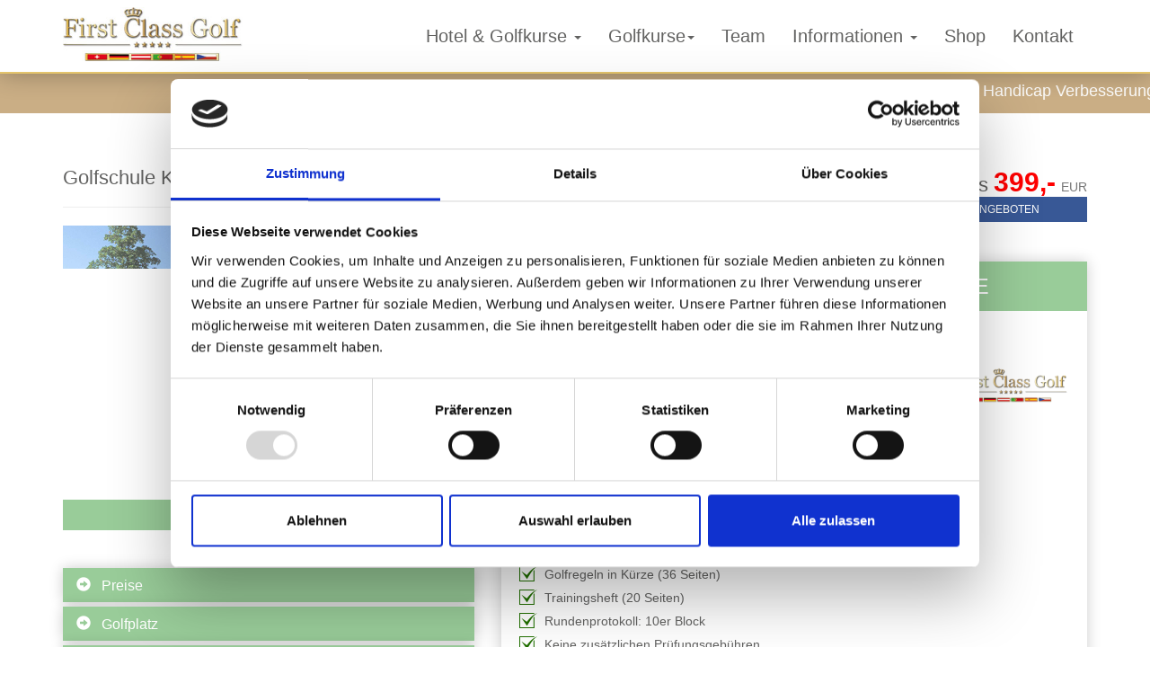

--- FILE ---
content_type: text/html; charset=utf-8
request_url: https://www.first-class-golf.com/golfschule/tirol
body_size: 13833
content:
<!DOCTYPE html>
<html lang="de">
<head>
<script id="Cookiebot" src="https://consent.cookiebot.com/uc.js" data-cbid="8ea02488-c9e8-45bb-928f-2c427b98a065" data-blockingmode="auto" type="text/javascript"></script>
<meta charset="utf-8">
<title>
Golfschule Kaiserwinkl Tirol - First Class Golf - Golfkurse    </title>
<base href="https://www.first-class-golf.com/">
<meta name="robots" content="index,follow">
<meta name="description" content="">
<meta name="keywords" content="">
<meta name="verification" content="ba48c39a234b5a1f178a39bf63ff444c"/>
<link rel="apple-touch-icon" sizes="180x180" href="/apple-touch-icon.png">
<link rel="icon" type="image/png" sizes="32x32" href="/favicon-32x32.png">
<link rel="icon" type="image/png" sizes="16x16" href="/favicon-16x16.png">
<link rel="manifest" href="/site.webmanifest">
<link rel="mask-icon" href="/safari-pinned-tab.svg" color="#c6a81c">
<meta name="msapplication-TileColor" content="#da532c">
<meta name="theme-color" content="#ffffff">
<meta name="viewport" content="width=device-width; initial-scale=1; maximum-scale=1.0; minimum-scale=1.0; user-scalable=no;">
<link rel="stylesheet" href="assets/css/ef29337aa274.css">
<script src="//code.jquery.com/jquery-1.11.3.min.js"></script>
<script src="https://www.google.com/recaptcha/api.js" async defer></script>
<script type="text/javascript" src="/files/first-class-golf/assets/js/jquery.lazyload.min.js"></script>
<script type="text/javascript" src="/files/first-class-golf/assets/js/jquery.raty.min.js"></script>
<script type="text/javascript"
            src="/files/first-class-golf/assets/fancybox/jquery.fancybox.pack.js?v=2.1.5"></script>
<link rel="stylesheet" type="text/css"
href="/files/first-class-golf/assets/fancybox/jquery.fancybox.min.css?v=2.1.5" media="screen"/>
<script>$('.fancybox').fancybox()</script>
<script>function stars(hid,score){$('#stars_'+hid).raty({path:'/files/first-class-golf/assets/js/img',width:150,readOnly:!0,score:score})}
function sstars(hid,score){$('#sstars_'+hid).raty({path:'/files/first-class-golf/assets/js/img',width:110,readOnly:!0,score:score})}
function astars(label,score){$('#'+label).raty({path:'/files/first-class-golf/assets/js/img',width:110,readOnly:!0,score:score})}
document.addEventListener('touchmove',function(event){if(event.scale!==1){event.preventDefault()}},!1)</script>
<link rel="stylesheet" href="/files/first-class-golf/assets/css/bootstrap.min.css">
<link rel="stylesheet" type="text/css" href="/files/first-class-golf/assets/css/styles.css"/>
<!--[if gte IE 9]>
<style type="text/css">.gradient{filter:none}</style>
<![endif]-->
<style>@font-face{font-family:master_of_break;src:url(files/first-class-golf/master_of_break.otf)}BODY{display:-ms-flexbox;display:flex;-ms-flex-direction:column;flex-direction:column;-webkit-text-size-adjust:100%;-webkit-font-smoothing:antialiased;-moz-osx-font-smoothing:grayscale;text-rendering:optimizeLegibility;font-feature-settings:"pnum";font-variant-numeric:proportional-nums}.widget label{display:block}.rs-columns{padding:0 15px}.rs-column H1{font-size:25px;margin-bottom:0}.bg-action{background:red!important}.text-red{color:red}.text-green{color:green}.text-gold{color:#c99e28}.box_offer_hotel a{color:grey}.box_offer_hotel a:hover{text-decoration:none}.price-tag{-moz-transform:rotate(-5deg);-webkit-transform:rotate(-5deg);-o-transform:rotate(-5deg);-ms-transform:rotate(-5deg);transform:rotate(-5deg);padding:5px 20px;position:absolute;top:85px;color:#FFF;right:-5px;font-size:25px;font-weight:700}.box_offer_hotel .price{font-size:28px}.price-tag SMALL{font-size:20px}.price-tag .light{font-weight:200;font-size:14px}.small-font label{font-weight:normal;font-size:11px}#ctrl_79 span{display:block}#ctrl_79 legend span{display:inline}#opt_79_0,#opt_79_1{display:inline}.homeOfferMid .head{font-size:14px!important}.homeOfferMid .head B{font-size:20px!important}.homeOfferMid .bottom{font-size:12px!important}@media (min-width:768px){.homeOfferMid .head{font-size:14px!important}.homeOfferMid .head B{font-size:20px!important}.homeOfferMid .bottom{font-size:12px!important}.navbar-fcg .navbar-nav>li>a{font-size:11px!important}}@media (max-width:767px){#gmap{margin:0;margin-bottom:40px}.homeboxlink .textbox .pricetag{transform:none}.homeboxlink .textbox .pricetag{transform:none;padding:5px 15px;right:-10px;border-bottom-left-radius:0;top:-18px!important}.homeboxlink .textbox .pricetag .normalprice{font-size:15px}}@media (min-width:992px){.homeOfferMid .head{font-size:14px!important}.homeOfferMid .head B{font-size:20px!important}.homeOfferMid .bottom{font-size:14px!important}.navbar-fcg .navbar-nav>li>a{font-size:16px!important}}@media (min-width:1200px){.homeOfferMid .head B{font-size:28px!important}.navbar-fcg .navbar-nav>li>a{font-size:20px!important}}#menu ul li a,#menu ul li span{font-size:19px}.offer-box .title{z-index:0!important}.offerbar:after{left:100%;top:50%;border:solid transparent;content:" ";height:0;width:0;position:absolute;pointer-events:none;border-color:rgba(213,19,19,0);border-left-color:#850414;border-width:50px;margin-top:-50px}.offerbar:hover:after{border-left-color:#BB1126}BODY{padding-top:77px}</style>
<!-- Google Tag Manager -->
<script>(function(w,d,s,l,i){w[l]=w[l]||[];w[l].push({'gtm.start':new Date().getTime(),event:'gtm.js'});var f=d.getElementsByTagName(s)[0],j=d.createElement(s),dl=l!='dataLayer'?'&l='+l:'';j.async=!0;j.src='https://www.googletagmanager.com/gtm.js?id='+i+dl;f.parentNode.insertBefore(j,f)})(window,document,'script','dataLayer','GTM-W4HS4KR')</script>
<!-- End Google Tag Manager -->
<!-- Facebook Pixel Code -->
<script>!function(f,b,e,v,n,t,s){if(f.fbq)return;n=f.fbq=function(){n.callMethod?n.callMethod.apply(n,arguments):n.queue.push(arguments)};if(!f._fbq)f._fbq=n;n.push=n;n.loaded=!0;n.version='2.0';n.queue=[];t=b.createElement(e);t.async=!0;t.src=v;s=b.getElementsByTagName(e)[0];s.parentNode.insertBefore(t,s)}(window,document,'script','https://connect.facebook.net/en_US/fbevents.js');fbq('init','2396941780550058');fbq('track','PageView')</script>
<!-- End Facebook Pixel Code -->
<!--[if lt IE 9]>
<script src="assets/html5shiv/3.7.2/html5shiv.js"></script>
<![endif]-->
</head>
<body id="top"
class="mac chrome webkit ch131"
>
<style>.marquee{max-width:100vw;white-space:nowrap;overflow:hidden;background:#CAAE85;color:#FFF;font-size:18px;padding:12px 0}.marquee span{display:inline-block;padding-left:105%;animation:marquee 20s linear infinite}.marquee span:hover{animation-play-state:paused}@keyframes marquee{0%{transform:translateX(0)}100%{transform:translateX(-100%)}}.call-to-action{position:relative;float:right;padding:0 10px;margin-top:8px;margin-right:8px;margin-bottom:8px;background-color:transparent;background-image:none;border:1px solid #333;color:#FFF;font-size:22px;border-radius:4px}</style>
<div id="marquee" class="marquee"><span><a href="/zhk2022" target="_blank" style="color: #FFF;">
+++ VIP Zielhandicap Kurs. Handicap Verbesserung ohne Turnier. Sie spielen einfach eine privat registrierte 9-Loch Runde (RPR). Das Ergebnis ist international anerkannt +++ </a></span></div>
<nav class="navbar navbar-default navbar-fixed-top navbar-inverse visible-xs" style="">
<div class="container-fluid">
<!-- Brand and toggle get grouped for better mobile display -->
<div class="navbar-header">
<button type="button" class="navbar-toggle collapsed" data-toggle="collapse"
data-target="#bs-example-navbar-collapse-1" aria-expanded="false">
<span class="sr-only">Toggle navigation</span>
<span class="icon-bar"></span>
<span class="icon-bar"></span>
<span class="icon-bar"></span>
</button>
<a class="call-to-action" href="tel:004994146521466"><img src="/files/first-class-golf/assets/img/icon-phone.svg" width="20"></a> <a class="call-to-action" href="mailto:info@first-class-golf.com"><img src="/files/first-class-golf/assets/img/icon-mail.svg" width="20"></a>
<a class="navbar-brand" href="/">First Class Golf</a>
</div>
<!-- Collect the nav links, forms, and other content for toggling -->
<div class="collapse navbar-collapse" id="bs-example-navbar-collapse-1" style="padding-top: 15px; padding-bottom: 15px;">
<ul class="nav navbar-nav" style="float: right">
<li class="dropdown">
<a href="/hotel-golfkurse" class="dropdown-toggle" data-toggle="dropdown" role="button"
aria-haspopup="true" aria-expanded="false">Hotel & Golfkurse <span class="caret"></span></a>
<ul class="dropdown-menu">
<li><a href="/uebersicht/hotel-golfkurse-portugal"><img src="/files/first-class-golf/assets/img/picto/picto_pt.png" width="20" style="margin-right: 10px;"> Portugal</a></li>
<li><a href="/uebersicht/hotel-golfkurse-mallorca"><img src="/files/first-class-golf/assets/img/picto/picto_es.png" width="20" style="margin-right: 10px;"> Mallorca</a></li>
<li><a href="/uebersicht/hotel-golfkurse-spanien"><img src="/files/first-class-golf/assets/img/picto/picto_es.png" width="20" style="margin-right: 10px;"> Spanien</a></li>
<li><a href="/uebersicht/hotel-golfkurse-italien"><img src="/files/first-class-golf/assets/img/picto/picto_it.png" width="20" style="margin-right: 10px;"> Italien</a></li>
<li><a href="/uebersicht/hotel-golfkurse-deutschland"><img src="/files/first-class-golf/assets/img/picto/picto_de.png" width="20" style="margin-right: 10px;"> Deutschland</a></li>
<li><a href="/uebersicht/hotel-golfkurse-oesterreich"><img src="/files/first-class-golf/assets/img/picto/picto_at.png" width="20" style="margin-right: 10px;"> Österreich</a></li>
<li><a href="/uebersicht/hotel-golfkurse-tschechien"><img src="/files/first-class-golf/assets/img/picto/picto_cz.png" width="20" style="margin-right: 10px;"> Tschechien</a></li>
<li><a href="/uebersicht/hotel-golfkurse-ungarn"><img src="/files/first-class-golf/assets/img/picto/picto_hu.png" width="20" style="margin-right: 10px;"> Ungarn</a></li>
<li><a href="/uebersicht/hotel-golfkurse-zypern"><img src="/files/first-class-golf/assets/img/picto/picto_cy.png" width="20" style="margin-right: 10px;"> Zypern</a></li>
<li><a href="/uebersicht/hotel-golfkurse-tuerkei"><img src="/files/first-class-golf/assets/img/picto/picto_tr.png" width="20" style="margin-right: 10px;"> Türkei</a></li>
<li><a href="/uebersicht/hotel-golfkurse-thailand"><img src="/files/first-class-golf/assets/img/picto/picto_th.png" width="20" style="margin-right: 10px;"> Thailand</a></li>
<li><a href="/uebersicht/hotel-golfkurse-suedafrika"><img src="/files/first-class-golf/assets/img/picto/picto_za.png" width="20" style="margin-right: 10px;"> Südafrika</a></li>
<li><a href="/uebersicht/hotel-golfkurse-arabische-emirate"><img src="/files/first-class-golf/assets/img/picto/picto_ue.png" width="20" style="margin-right: 10px;"> Dubai</a></li>
<li style="background: #062450;"><a href="/hotel-golfkurse"><b>Alle Standorte</b></a></li>
</ul>
</li>
<li class="dropdown">
<a href="/golfkurse" class="dropdown-toggle" data-toggle="dropdown" role="button"
aria-haspopup="true" aria-expanded="false">Golfkurse im Urlaub <span class="caret"></span></a>
<ul class="dropdown-menu">
<li><a href="/golfkurse/dgv-platzreife">VIP Platzreife</a></li>
<li><a href="/golfkurse/platzreifeausland">VIP Platzreife im Ausland</a></li>
<li><a href="/golfkurse/zielhandicap">VIP Zielhandicap</a></li>
<li><a href="/informationen/international">INTERNATIONAL</a></li>
<li><a href="/informationen/vip-einzelunterricht">VIP EINZELUNTERRICHT</a></li>
</ul>
</li>
<li><a href="/informationen/das-team">Team</a></li>
<li class="dropdown">
<a href="/informationen" class="dropdown-toggle" data-toggle="dropdown" role="button"
aria-haspopup="true" aria-expanded="false">Informationen <span class="caret"></span></a>
<ul class="dropdown-menu">
<li><a href="/informationen/dgv-platzreife">Platzreife</a></li>
<li><a href="/informationen/zielhandicap-hcp-36">Zielhandicap HCP-36</a></li>
<li><a href="/id-10-punkte-die-sie-vor-der-platzreife-wissen-sollten">Handicap-Index</a></li>
<li><a href="/informationen/platzreife-pruefung">Platzreife Prüfung</a></li>
<li><a href="/informationen/gesundheit">Gesundheit</a></li>
<li><a href="/informationen/mentale-tipps">Mentale Tipps</a></li>
<li><a href="/informationen/praktische-tipps">Praktische Tipps</a></li>
<li><a href="/informationen/golf-abc">Golf ABC</a></li>
<li><a href="/sicherungsschein">Reisesicherungsschein</a></li>
<li><a href="/uebersicht/golfclub-mitgliedschaft">Golfclub Mitglied</a></li>
<li><a href="/uebersicht/dgv-ausweis">DGV Ausweis</a></li>
<li><a href="/uebersicht/dgv-platzreife/wichtige-informationen">Wichtige Informationen</a></li>
<li><a href="/faq">Häufige Fragen</a></li>
</ul>
</li>
<li><a href="https://www.golfgeschenke.shop" target="_blank">Shop</a></li>
<li><a href="/kontakt">Kontakt</a></li>
</ul>
</div><!-- /.navbar-collapse -->
</div><!-- /.container-fluid -->
</nav>
<header class="visible-xs" style="margin-top: 80px; margin-bottom: 0; text-align: center;">
<a href="/"><img style="max-width:200px;"
src="/files/first-class-golf/assets/img/logo_flag.jpg"></a>
</header>
<style>.navbar-fcg{background:#FFF;border:none;margin-bottom:0}.navbar-fcg .container-fluid,.navbar-fcg .navbar-collapse{padding:0}.navbar-fcg .dropdown-menu{background:#E4C46C;border:none;color:#FFF}.offerbar{position:relative;top:0;display:block;background:rgb(133,4,20) none repeat scroll 0% 0%!important;color:#FFF;font-weight:200;font-size:25px;padding:20px;z-index:100;padding-top:10px;padding-bottom:10px;margin-right:50px;margin-bottom:40px}.offerbar:hover{color:#FFF;background:rgb(187,17,38)!important;text-decoration:none}.navbar-fcg .dropdown-menu>li>a,.navbar-fcg .dropdown-menu>li>a:focus,.navbar-fcg .dropdown-menu>li>a:hover{color:#FFF;padding:10px 20px}.navbar-fcg .dropdown-menu>li>a:hover{color:#FFF;background:#333}.navbar-fcg .navbar-nav>li>a:focus,.navbar-fcg .navbar-nav>li>a:hover{color:#FFF}.navbar-fcg .navbar-nav>li>a{color:#626261;font-size:20px;font-weight:200}.navbar-fcg .dropdown:hover .dropdown-menu{display:block}.navbar-fcg .nav>li>a:focus,.navbar-fcg .nav>li>a:hover{background:#E4C46C;border-top-left-radius:5px;border-top-right-radius:5px}.box_offer_hotel{background:#F8F6F2;border-radius:0;box-shadow:0!important}</style>
<div style="" class="hidden-xs">
<div class="container">
<nav class="navbar navbar-fcg navbar-fixed-top" style="border-bottom: 2px solid #E4C46C; box-shadow: 0px 0px 28px rgba(0, 0, 0, 0.3); z-index: 1000;">
<div class="container">
<!-- Brand and toggle get grouped for better mobile display -->
<div class="navbar-header">
<button type="button" class="navbar-toggle collapsed" data-toggle="collapse"
data-target="#bs-example-navbar-collapse-1" aria-expanded="false">
<span class="sr-only">Toggle navigation</span>
<span class="icon-bar"></span>
<span class="icon-bar"></span>
<span class="icon-bar"></span>
</button>
<a class="navbar-brand visible-xs" href="/">First Class Golf</a>
<a class="navbar-brand" style="padding-top: 8px;" href="/"><img style="max-width:200px;" class="img-responsive" src="/files/first-class-golf/assets/img/logo_flag.jpg"></a>
</div>
<!-- Collect the nav links, forms, and other content for toggling -->
<div class="collapse navbar-collapse" id="bs-example-navbar-collapse-1" style="padding-top: 15px; padding-bottom: 15px;">
<ul class="nav navbar-nav" style="float: right">
<li class="dropdown">
<a href="/hotel-golfkurse" class="dropdown-toggle" data-toggle="dropdown" role="button"
aria-haspopup="true" aria-expanded="false">Hotel & Golfkurse <span class="caret"></span></a>
<ul class="dropdown-menu">
<li><a href="/uebersicht/hotel-golfkurse-portugal"><img src="/files/first-class-golf/assets/img/picto/picto_pt.png" width="20" style="margin-right: 10px;"> Portugal</a></li>
<li><a href="/uebersicht/hotel-golfkurse-mallorca"><img src="/files/first-class-golf/assets/img/picto/picto_es.png" width="20" style="margin-right: 10px;"> Mallorca</a></li>
<li><a href="/uebersicht/hotel-golfkurse-spanien"><img src="/files/first-class-golf/assets/img/picto/picto_es.png" width="20" style="margin-right: 10px;"> Spanien</a></li>
<li><a href="/uebersicht/hotel-golfkurse-italien"><img src="/files/first-class-golf/assets/img/picto/picto_it.png" width="20" style="margin-right: 10px;"> Italien</a></li>
<li><a href="/uebersicht/hotel-golfkurse-deutschland"><img src="/files/first-class-golf/assets/img/picto/picto_de.png" width="20" style="margin-right: 10px;"> Deutschland</a></li>
<li><a href="/uebersicht/hotel-golfkurse-oesterreich"><img src="/files/first-class-golf/assets/img/picto/picto_at.png" width="20" style="margin-right: 10px;"> Österreich</a></li>
<li><a href="/uebersicht/hotel-golfkurse-tschechien"><img src="/files/first-class-golf/assets/img/picto/picto_cz.png" width="20" style="margin-right: 10px;"> Tschechien</a></li>
<li><a href="/uebersicht/hotel-golfkurse-ungarn"><img src="/files/first-class-golf/assets/img/picto/picto_hu.png" width="20" style="margin-right: 10px;"> Ungarn</a></li>
<li><a href="/uebersicht/hotel-golfkurse-zypern"><img src="/files/first-class-golf/assets/img/picto/picto_cy.png" width="20" style="margin-right: 10px;"> Zypern</a></li>
<li><a href="/uebersicht/hotel-golfkurse-tuerkei"><img src="/files/first-class-golf/assets/img/picto/picto_tr.png" width="20" style="margin-right: 10px;"> Türkei</a></li>
<li><a href="/uebersicht/hotel-golfkurse-thailand"><img src="/files/first-class-golf/assets/img/picto/picto_th.png" width="20" style="margin-right: 10px;"> Thailand</a></li>
<li><a href="/uebersicht/hotel-golfkurse-suedafrika"><img src="/files/first-class-golf/assets/img/picto/picto_za.png" width="20" style="margin-right: 10px;"> Südafrika</a></li>
<li><a href="/uebersicht/hotel-golfkurse-arabische-emirate"><img src="/files/first-class-golf/assets/img/picto/picto_ue.png" width="20" style="margin-right: 10px;"> Dubai</a></li>
<li style="background: #062450;"><a href="/hotel-golfkurse"><b>Alle Standorte</b></a></li>
</ul>
</li>
<li class="dropdown">
<a href="/golfkurse" class="dropdown-toggle" data-toggle="dropdown" role="button"
aria-haspopup="true" aria-expanded="false">Golfkurse<span class="caret"></span></a>
<ul class="dropdown-menu">
<li><a href="/golfkurse/platzreife">VIP Platzreife</a></li>
<li><a href="/golfkurse/zielhandicap">VIP Zielhandicap</a></li>
</ul>
</li>
<li><a href="/informationen/das-team">Team</a></li>
<li class="dropdown">
<a href="/informationen" class="dropdown-toggle" data-toggle="dropdown" role="button"
aria-haspopup="true" aria-expanded="false">Informationen <span class="caret"></span></a>
<ul class="dropdown-menu">
<li><a href="/informationen/dgv-platzreife">Platzreife</a></li>
<li><a href="/informationen/zielhandicap-hcp-36">Zielhandicap HCP-36</a></li>
<li><a href="/id-10-punkte-die-sie-vor-der-platzreife-wissen-sollten">Handicap-Index</a></li>
<li><a href="/informationen/platzreife-pruefung">Platzreife Prüfung</a></li>
<li><a href="/informationen/gesundheit">Gesundheit</a></li>
<li><a href="/informationen/mentale-tipps">Mentale Tipps</a></li>
<li><a href="/informationen/praktische-tipps">Praktische Tipps</a></li>
<li><a href="/informationen/golf-abc">Golf ABC</a></li>
<li><a href="/sicherungsschein">Reisesicherungsschein</a></li>
<li><a href="/uebersicht/golfclub-mitgliedschaft">Golfclub Mitglied</a></li>
<li><a href="/uebersicht/dgv-ausweis">DGV Ausweis</a></li>
<li><a href="/uebersicht/dgv-platzreife/wichtige-informationen">Wichtige Informationen</a></li>
<li><a href="/faq">Häufige Fragen</a></li>
</ul>
</li>
<li><a href="https://www.golfgeschenke.shop" target="_blank">Shop</a></li>
<li><a href="/kontakt">Kontakt</a></li>
</ul>
</div><!-- /.navbar-collapse -->
</div><!-- /.container-fluid -->
</nav>
</div>
</div>
<div style="height:20px;"></div>
<div class="container" style="margin-top:0px; overflow:visible">
<br>
<div class="mod_article first last block" id="golfschule">
<div class="ce_text first last block">
<p><h1>Golfschule Kaiserwinkl Tirol<div class="pull-right">Komplettpreis <strong><small></small> <span style="color: red; font-size: 30px;">399,-</span> <small>EUR</small></strong><br><a href="/golfschule/tirol#preise" class="btn btn-block btn-sm btn-primary"><span class="glyphicon glyphicon-chevron-down" aria-hidden="true"></span> ZU DEN ANGEBOTEN</span></a> <br class="hidden-md hidden-lg"><br class="hidden-md hidden-lg"></div></h1><hr><div class="row"><div class="col-md-5"><a class="fancybox" href="/files/first-class-golf/golfschulen/98/koessen01.png" data-fancybox-group="gallery" title=""><img data-original="/assets/phpThumb/phpThumb.php?src=/files/first-class-golf/golfschulen/98/koessen01.png&amp;q=100&amp;w=458&amp;hash=486f24b2348f1b387a378aa13151a473" class="lazy img-responsive" width="100%"><noscript><img src="/assets/phpThumb/phpThumb.php?src=/files/first-class-golf/golfschulen/98/koessen01.png&amp;q=100&amp;w=458&amp;hash=486f24b2348f1b387a378aa13151a473" class="img-responsive"></noscript></a><div class="bg-at imgtitle">Österreich &bull; Kaiserwinkel  • Tirol</div><div class="row" style="margin-top: 10px;"><div class="col-xs-4" style="overflow: hidden; max-height: 85px;"><a class="fancybox" href="/files/first-class-golf/golfschulen/98/koessen02.png" data-fancybox-group="gallery" title=""><img data-original="/assets/phpThumb/phpThumb.php?src=/files/first-class-golf/golfschulen/98/koessen02.png&amp;q=100&amp;w=133&amp;hash=0d72e99f2b975be9f2382c750ba0220c" class="lazy img-responsive" width="100%"><noscript><img src="/assets/phpThumb/phpThumb.php?src=/files/first-class-golf/golfschulen/98/koessen02.png&amp;q=100&amp;w=133&amp;hash=0d72e99f2b975be9f2382c750ba0220c" class="img-responsive"></noscript></a></div><div class="col-xs-4" style="overflow: hidden; max-height: 85px;"><a class="fancybox" href="/files/first-class-golf/golfschulen/98/koessen02b.png" data-fancybox-group="gallery" title=""><img data-original="/assets/phpThumb/phpThumb.php?src=/files/first-class-golf/golfschulen/98/koessen02b.png&amp;q=100&amp;w=133&amp;hash=e59196c6a2e54a8c806e542656b18934" class="lazy img-responsive" width="100%"><noscript><img src="/assets/phpThumb/phpThumb.php?src=/files/first-class-golf/golfschulen/98/koessen02b.png&amp;q=100&amp;w=133&amp;hash=e59196c6a2e54a8c806e542656b18934" class="img-responsive"></noscript></a></div><div class="col-xs-4" style="overflow: hidden; max-height: 85px;"><a class="fancybox" href="/files/first-class-golf/golfschulen/98/koessen04.png" data-fancybox-group="gallery" title=""><img data-original="/assets/phpThumb/phpThumb.php?src=/files/first-class-golf/golfschulen/98/koessen04.png&amp;q=100&amp;w=133&amp;hash=6035d2d22c844a385089c16228b221c6" class="lazy img-responsive" width="100%"><noscript><img src="/assets/phpThumb/phpThumb.php?src=/files/first-class-golf/golfschulen/98/koessen04.png&amp;q=100&amp;w=133&amp;hash=6035d2d22c844a385089c16228b221c6" class="img-responsive"></noscript></a></div></div><div class="row" style="margin-top: 10px;"><div class="col-xs-4" style="overflow: hidden; max-height: 85px;"><a class="fancybox" href="/files/first-class-golf/golfschulen/98/koessen05.png" data-fancybox-group="gallery" title=""><img data-original="/assets/phpThumb/phpThumb.php?src=/files/first-class-golf/golfschulen/98/koessen05.png&amp;q=100&amp;w=133&amp;hash=ad6377131f7b27cc1f1908291a71f2f7" class="lazy img-responsive" width="100%"><noscript><img src="/assets/phpThumb/phpThumb.php?src=/files/first-class-golf/golfschulen/98/koessen05.png&amp;q=100&amp;w=133&amp;hash=ad6377131f7b27cc1f1908291a71f2f7" class="img-responsive"></noscript></a></div><div class="col-xs-4" style="overflow: hidden; max-height: 85px;"><a class="fancybox" href="/files/first-class-golf/golfschulen/98/koessen06.png" data-fancybox-group="gallery" title=""><img data-original="/assets/phpThumb/phpThumb.php?src=/files/first-class-golf/golfschulen/98/koessen06.png&amp;q=100&amp;w=133&amp;hash=ae1e6e0944cf080815522aee7b17c144" class="lazy img-responsive" width="100%"><noscript><img src="/assets/phpThumb/phpThumb.php?src=/files/first-class-golf/golfschulen/98/koessen06.png&amp;q=100&amp;w=133&amp;hash=ae1e6e0944cf080815522aee7b17c144" class="img-responsive"></noscript></a></div></div><br><div class="panel-group" id="accordion"><div class="panel panel-default" style="border-radius: 0; border: none; box-shadow: 0px 0px 15px rgba(0,0,0,0.2);" onClick="location.href='/golfschule/tirol#preise'">
<div class="panel-heading bg-at" style="color: #fff; border-radius: 0;">
<h4 class="panel-title">
<span class="collapse-icon- glyphicon glyphicon-circle-arrow-right"></span>&nbsp;&nbsp;&nbsp;<a data-toggle="collapse" data-parent="#accordion" href="#collapse">Preise</a>
</h4>
</div>
</div><div class="panel panel-default" style="border-radius: 0; border: none; box-shadow: 0px 0px 15px rgba(0,0,0,0.2);">
<div class="panel-heading bg-at" style="color: #fff; border-radius: 0;">
<h4 class="panel-title">
<span class="collapse-icon-1 glyphicon glyphicon-circle-arrow-right"></span>&nbsp;&nbsp;&nbsp;<a data-toggle="collapse" data-parent="#accordion" href="#collapse1">Golfplatz</a>
</h4>
</div>
<div id="collapse1" class="panel-collapse collapse">
<div class="panel-body">
<p><strong>Golfplatz</strong><br>
18-Loch Golfanlage<br />
Gelände: Hügelig<br />
Gelb: PAR 72 • 5645 Meter<br />
Rot: PAR 72 • 4884 Meter<br />
Clubausweis mit Hcp-45 erforderlich<br />
<br />
Angemessene Golfbekleidung erwünscht<br />
Hunde angeleint erlaubt<br />
GPS-Geäte zugelassen<br />
</p>
<p><strong>Ausrüstung / Miete</strong><br>
Trolleys<br />
E-Trolleys<br />
E-Carts<br />
Leihschläger
</p>
<p><strong>Kreditkarten</strong><br>
akzeptiert
</p>
<p><strong>Gäste Bewertung</strong><br>
<div id="label4" style="display:inline-block;"></div>
<script>astars("label4","5")</script>
</p>
</div>
</div>
</div><div class="panel panel-default" style="border-radius: 0; border: none; box-shadow: 0px 0px 15px rgba(0,0,0,0.2);">
<div class="panel-heading bg-at" style="color: #fff; border-radius: 0;">
<h4 class="panel-title">
<span class="collapse-icon-2 glyphicon glyphicon-circle-arrow-right"></span>&nbsp;&nbsp;&nbsp;<a data-toggle="collapse" data-parent="#accordion" href="#collapse2">Golfschule</a>
</h4>
</div>
<div id="collapse2" class="panel-collapse collapse">
<div class="panel-body">
<p><strong>Drivingrange</strong><br>
Gelände: Flach <br />
Driving Range (20 Rangeabschläge, davon 5 überdacht)<br />
Putting Green<br />
Pitching Green<br />
Chipping Green<br />
Übungsbunker<br />
3 Loch Kurzplatz
</p>
<p><strong>Übungsanlage</strong><br>
Putting Green<br />
Pitching Green<br />
Chipping Green<br />
Übungsbunker<br />
3 Loch Kurzplatz
</p>
<p><strong>Golfpros</strong><br>
Alex Hufnagl
</p>
<p><strong>Gäste Bewertung</strong><br>
<div id="label8" style="display:inline-block;"></div>
<script>astars("label8","5")</script>
</p>
</div>
</div>
</div><div class="panel panel-default" style="border-radius: 0; border: none; box-shadow: 0px 0px 15px rgba(0,0,0,0.2);">
<div class="panel-heading bg-at" style="color: #fff; border-radius: 0;">
<h4 class="panel-title">
<span class="collapse-icon-3 glyphicon glyphicon-circle-arrow-right"></span>&nbsp;&nbsp;&nbsp;<a data-toggle="collapse" data-parent="#accordion" href="#collapse3">Golfkurse</a>
</h4>
</div>
<div id="collapse3" class="panel-collapse collapse">
<div class="panel-body">
<p><strong>Platzreife</strong><br>
VIP Platzreife • 100% garantiert, <br />
Deutsche Golfclub Mitgliedschaft <br />
Anrecht auf DGV Ausweis* mit Platzreife-Bestätigung <br />
Verbands- und Schreibgebühr nur 49,90 €<br />
*Deutscher Golf Verband<br />
</p>
<p><strong>Zielhandicap Kurs</strong><br>
VIP Golfkurs mit Douglas Nicoll <br />
Einer der schnellen Wege von Platzreife zum Hcp-36<br />
<br />
Profis empfehlen den Zielhandicap Kurs bis Hcp-22<br />
<br />
</p>
<p><strong>Wochenend Kurs</strong><br>
Freitag bis Sonntag
</p>
<p><strong>Wochen Kurs</strong><br>
Montag bis Donnerstag
</p>
<p><strong>Gäste Bewertung</strong><br>
<div id="label13" style="display:inline-block;"></div>
<script>astars("label13","5")</script>
</p>
</div>
</div>
</div><div class="panel panel-default" style="border-radius: 0; border: none; box-shadow: 0px 0px 15px rgba(0,0,0,0.2);">
<div class="panel-heading bg-at" style="color: #fff; border-radius: 0;">
<h4 class="panel-title">
<span class="collapse-icon-4 glyphicon glyphicon-circle-arrow-right"></span>&nbsp;&nbsp;&nbsp;<a data-toggle="collapse" data-parent="#accordion" href="#collapse4">Urlaubsziel</a>
</h4>
</div>
<div id="collapse4" class="panel-collapse collapse">
<div class="panel-body">
<p><strong>Land</strong><br>
Österreich
</p>
<p><strong>Bundesland</strong><br>
Tirol
</p>
<p><strong>Lage</strong><br>
Kaiserwinkl
</p>
<p><strong>Autobahn</strong><br>
Ja
</p>
<p><strong>Bahnhof</strong><br>
Ja
</p>
<p><strong>Flughafen</strong><br>
München
</p>
</div>
</div>
</div><div class="panel panel-default" style="border-radius: 0; border: none; box-shadow: 0px 0px 15px rgba(0,0,0,0.2);">
<div class="panel-heading bg-at" style="color: #fff; border-radius: 0;">
<h4 class="panel-title">
<span class="collapse-icon- glyphicon glyphicon-circle-arrow-right"></span>&nbsp;&nbsp;&nbsp;<a data-toggle="collapse" data-parent="#accordion" href="#collapse">Karte / Lage</a>
</h4>
</div>
<div id="collapse" class="panel-collapse collapse in">
<div class="panel-body">
<iframe
width="100%"
height="450"
frameborder="0" style="border:0"
src="https://www.google.com/maps/embed/v1/place?key=AIzaSyCTHlcvnC2d1Ztr97IlHJAcf4LIrit4ztQ&zoom=6&q=K%C3%B6ssen%2C+%C3%96sterreich" allowfullscreen>
</iframe>
</div>
</div>
</div></div></div><div class="col-md-7"><div></div><a id="preise"></a><a id="offer"></a><div id="box1"><div style="padding-top: 0; padding-bottom: 0; border-top:0; "class="offer-box border-"><div style="position: relative; display: block; margin-right: -20px; top:0; padding-bottom: 10px;" class="title bg-at">VIP PLATZREIFE 100% ERFOLGSGARANTIE</div><div class="row " id="collapse1"><br><div class="col-md-12"><img src="/files/first-class-golf/bilder/offer_types/116.png" width="140" style="position:absolute; top: -5px; right: 10px;" class="hidden-xs"><img src="/files/first-class-golf/bilder/offer_types/116.png" width="140" style="" class="visible-xs"><ul class="check-green"><li>Deutsche Golfclub Mitgliedschaft 2025</li><li>DGV Ausweis* mit Platzreifebestätigung</li><li>VIP Member Card GLD</li><li>10 EH Pro Unterricht á 30 Min.</li><li>6 EH selbstständige Übungen m. Auswertung</li><li>Regel- und Etikette Kurs</li><li>Leihschläger (Links- und Rechtshänder)</li><li>Freie Bälle während des Pro Unterrichtes</li><li>Freie Benutzung der Drivingrange</li><li>Digitale Kursunterlagen: </li><li>Golfregeln in Kürze (36 Seiten)</li><li>Trainingsheft (20 Seiten)</li><li>Rundenprotokoll: 10er Block</li><li>Keine zusätzlichen Prüfungsgebühren</li><li></li></ul><br><small style="font-size:11px;">* Die Golfclub Mitgliedschaft ist im ersten Kalenderjahr eine Testmitgliedschaft und beträgt deshalb nur 59,90 Euro. In diesem Preis sind die Verbandsgebühren für den DGV, BGV, BLSV sowie die Schreibgebühren enthalten. Die Mitgliedschaft ist bis zum 25. September täglich kündbar. Den Betrag bezahlen Sie direkt an den Golfclub. Für die Verlängerung der Golfclub Mitgliedschaft lesen Sie bitte unsere AGB.</small><br><br><div class="date" style="margin-top: 10px;"><div class="row"><div class="col-md-12"><div class="row"><div class="col-md-5"><a href="/sicherungsschein"><img src="/files/first-class-golf/bilder/ruv_small.png" style="float: right;"></a><div style="margin-top: 10px; font-size:30px; font-weight: 200;">4 Tage</div><b style="font-size: 20px;">Wochenkurs</b><br><small style="font-size: 17px; font-weight: 200;">von Montag bis Donnerstag</small><br><small style="font-size: 13px; font-weight: bold;">oder nach Wunsch</small><br><br><style>.pricetag{display:block;background:rgba(11,76,137,1);color:#FFF;padding:10px;margin-bottom:1px;font-size:17px}.pricetag SMALL{font-size:13px}.pricetag.optional{background:rgba(11,76,137,.7);;margin-bottom:5px}.offertag{margin-bottom:5px}</style>
</div><div class="col-md-7"><div class="pricetag"><img src="/files/first-class-golf/assets/img/p2.png"> 2 Personen<div class="pull-right"><small></small> <strong>399</strong><small>€</small></div></div><div class="pricetag"><img src="/files/first-class-golf/assets/img/p1.png"> 1 Person<div class="pull-right"><small><i>statt 425€</i>&nbsp;&nbsp;&nbsp;&nbsp</small> <strong>449</strong><small>€</small></div></div><a href="/golfschule/tirol/buchung/K4X2" class="btn btn-block btn-lg btn-primary bg-at"><span class="glyphicon glyphicon-shopping-cart"></span> VIP Golfkurs buchen</a><br>Buchbar von <strong>April</strong> bis <strong>Oktober</strong></div></div></div></div></div><div class="date" style="margin-top: 10px;"><div class="row"><div class="col-md-12"><div class="row"><div class="col-md-5"><a href="/sicherungsschein"><img src="/files/first-class-golf/bilder/ruv_small.png" style="float: right;"></a><div style="margin-top: 10px; font-size:30px; font-weight: 200;">3 Tage</div><b style="font-size: 20px;">Wochenendkurs</b><br><small style="font-size: 17px; font-weight: 200;">von Freitag bis Sonntag</small><br><small style="font-size: 13px; font-weight: bold;">oder nach Wunsch</small><br><br><style>.pricetag{display:block;background:rgba(11,76,137,1);color:#FFF;padding:10px;margin-bottom:1px;font-size:17px}.pricetag SMALL{font-size:13px}.pricetag.optional{background:rgba(11,76,137,.7);;margin-bottom:5px}.offertag{margin-bottom:5px}</style>
</div><div class="col-md-7"><div class="pricetag"><img src="/files/first-class-golf/assets/img/p2.png"> 2 Personen<div class="pull-right"><small></small> <strong>399</strong><small>€</small></div></div><div class="pricetag"><img src="/files/first-class-golf/assets/img/p1.png"> 1 Person<div class="pull-right"><small><i>statt 425€</i>&nbsp;&nbsp;&nbsp;&nbsp</small> <strong>449</strong><small>€</small></div></div><a href="/golfschule/tirol/buchung/NC42" class="btn btn-block btn-lg btn-primary bg-at"><span class="glyphicon glyphicon-shopping-cart"></span> VIP Golfkurs buchen</a><br>Buchbar von <strong>April</strong> bis <strong>Oktober</strong></div></div></div></div></div><div style="display: block; margin-top: 20px;margin-bottom: 15px;" class="fb-like" data-href="https://www.first-class-golf.com/golfschule/tirol" data-layout="button" data-action="recommend" data-show-faces="false" data-share="true"></div></div></div></div></div><div id="box2"><div style="padding-top: 0; padding-bottom: 0; border-top:0; "class="offer-box border-"><div style="position: relative; display: block; margin-right: -20px; top:0; padding-bottom: 10px;" class="title bg-at">VIP ZIELHANDICAP Hcp-36</div><div class="row " id="collapse2"><br><div class="col-md-12"><img src="/files/first-class-golf/bilder/offer_types/116.png" width="140" style="position:absolute; top: -5px; right: 10px;" class="hidden-xs"><img src="/files/first-class-golf/bilder/offer_types/116.png" width="140" style="" class="visible-xs"><ul class="check-green"><li>10 EH Pro Unterricht á 30 Min. </li><li>2 x vgbw. 9 Loch Stableford Turnier</li><li>International anerkannt</li><li>VIP Member Card GLD</li><li>Freie Bälle beim Pro Unterricht</li><li>Freie Benutzung der Drivingrange</li><li>Leihschläger auf Wunsch</li><li>Digitale Kursunterlagen: </li><li>Golfregeln in Kürze (36 Seiten)</li><li>Wichtige Golfübungen (16 Seiten)</li><li>Auswertungstabelle: 10er Abrissblock</li><li>Keine Turnier- oder Auswertungsgebühren</li></ul><br><strong>Ihr Vorteil:</strong> Beim Zielhandicap Kurs spielen Sie die registrierten Privatrunden oder die Handicap-relevanten Runden von den verkürzten Abschlägen. Der Zielhandicap Kurs ist einer der sicheren und schnellen Wege zum besseren Handicap. Tausende Golfer haben damit ihr Spiel und damit ihr Handicap stressfrei verbessert. Die Ergebnisse sind im Regelfall international anerkannt.<div class="date" style="margin-top: 10px;"><div class="row"><div class="col-md-12"><div class="row"><div class="col-md-5"><a href="/sicherungsschein"><img src="/files/first-class-golf/bilder/ruv_small.png" style="float: right;"></a><div style="margin-top: 10px; font-size:30px; font-weight: 200;">3 Tage</div><b style="font-size: 20px;">Wochenendkurs</b><br><small style="font-size: 17px; font-weight: 200;">von Freitag bis Sonntag</small><br><small style="font-size: 13px; font-weight: bold;">oder nach Wunsch</small><br><br><style>.pricetag{display:block;background:rgba(11,76,137,1);color:#FFF;padding:10px;margin-bottom:1px;font-size:17px}.pricetag SMALL{font-size:13px}.pricetag.optional{background:rgba(11,76,137,.7);;margin-bottom:5px}.offertag{margin-bottom:5px}</style>
</div><div class="col-md-7"><div class="pricetag"><img src="/files/first-class-golf/assets/img/p2.png"> 2 Personen<div class="pull-right"><small></small> <strong>399</strong><small>€</small></div></div><div class="pricetag"><img src="/files/first-class-golf/assets/img/p1.png"> 1 Person<div class="pull-right"><small><i>statt 425€</i>&nbsp;&nbsp;&nbsp;&nbsp</small> <strong>449</strong><small>€</small></div></div><a href="/golfschule/tirol/buchung/84JA" class="btn btn-block btn-lg btn-primary bg-at"><span class="glyphicon glyphicon-shopping-cart"></span> VIP Golfkurs buchen</a><br>Buchbar von <strong>April</strong> bis <strong>Oktober</strong></div></div></div></div></div><div class="date" style="margin-top: 10px;"><div class="row"><div class="col-md-12"><div class="row"><div class="col-md-5"><a href="/sicherungsschein"><img src="/files/first-class-golf/bilder/ruv_small.png" style="float: right;"></a><div style="margin-top: 10px; font-size:30px; font-weight: 200;">4 Tage</div><b style="font-size: 20px;">Wochenkurs</b><br><small style="font-size: 17px; font-weight: 200;">von Montag bis Donnerstag</small><br><small style="font-size: 13px; font-weight: bold;">oder nach Wunsch</small><br><br><style>.pricetag{display:block;background:rgba(11,76,137,1);color:#FFF;padding:10px;margin-bottom:1px;font-size:17px}.pricetag SMALL{font-size:13px}.pricetag.optional{background:rgba(11,76,137,.7);;margin-bottom:5px}.offertag{margin-bottom:5px}</style>
</div><div class="col-md-7"><div class="pricetag"><img src="/files/first-class-golf/assets/img/p2.png"> 2 Personen<div class="pull-right"><small></small> <strong>399</strong><small>€</small></div></div><div class="pricetag"><img src="/files/first-class-golf/assets/img/p1.png"> 1 Person<div class="pull-right"><small><i>statt 425€</i>&nbsp;&nbsp;&nbsp;&nbsp</small> <strong>449</strong><small>€</small></div></div><a href="/golfschule/tirol/buchung/C5YQ" class="btn btn-block btn-lg btn-primary bg-at"><span class="glyphicon glyphicon-shopping-cart"></span> VIP Golfkurs buchen</a><br>Buchbar von <strong>April</strong> bis <strong>Oktober</strong></div></div></div></div></div><div style="display: block; margin-top: 20px;margin-bottom: 15px;" class="fb-like" data-href="https://www.first-class-golf.com/golfschule/tirol" data-layout="button" data-action="recommend" data-show-faces="false" data-share="true"></div><small style="font-size:11px;">Das Handicap kann nur durch eine registrierte Privatrunde oder durch eine Handicap-relevante Runde im 9 oder 18 Loch Turnier verbessert werden.</small><br><br></div></div></div></div><hr><h2>Empfohlene Partner Hotels</h2><div class="well"><div class="row"><div class="col-md-5"><img src="/files/first-class-golf/bilder/partner_hotels/16.png"></div><div class="col-md-7">
<h3 style="margin-top: 0;">Hotel Alpina </h3>
Buchen Sie das Arrangement Hotel & Golfkurs im entzückenden familiengeführten Hotel Alpina. <br>
<br>
<a href="https://www.first-class-golf.com/golfhotel/hotel-alpina" target="_blank" class="btn btn-primary">Zum Partner-Hotel</a>
</div></div></div><hr><h1 data-start="179" data-end="221">Golfschule Kaiserwinkl &ndash; Tiroler Alpen</h1>
<p data-start="223" data-end="256">VIP-Golfunterricht vom Feinsten</p>
<p data-start="258" data-end="705">Neu bei First Class Golf: Willkommen auf der malerisch gelegenen 18-Loch-Anlage des&nbsp;<strong data-start="342" data-end="366">Golfclub Kaiserwinkl</strong>&nbsp;&ndash; ein echtes Golfjuwel in der Tiroler Alpenregion. Umgeben von gr&uuml;nen Wiesen, altem Baumbestand, Wasserhindernissen und dem imposanten Kaisergebirge z&auml;hlt der Platz zu den sch&ouml;nsten Resorts in &Ouml;sterreich. Atemberaubende Blicke auf den &bdquo;Wilden Kaiser&ldquo; und die &bdquo;Hohen Tauern&ldquo; begleiten Ihre Golfrunden und machen jede Stunde zum Erlebnis.</p>
<p data-start="707" data-end="738">Unsere Kurse f&uuml;r Ihren Erfolg</p>
<p data-start="740" data-end="1127"><strong data-start="740" data-end="818">Platzreife-Kurs garantiert &amp; anerkannt in &Ouml;sterreich &amp; Deutschland und in der Schweiz)</strong><br data-start="818" data-end="821" />Stressfrei und mit viel Freude zur Platzreife &ndash; unter professioneller Anleitung unseres PGA-Pros gelingt der Einstieg garantiert.<br data-start="950" data-end="953" />&bull; Garantierte Platzreife<br data-start="977" data-end="980" />&bull; Kleine Gruppen &ndash; individueller Lernerfolg<br data-start="1023" data-end="1026" />&bull; W&ouml;chentliche und Wochenendkurse von April bis Oktober<br data-start="1081" data-end="1084" />&bull; Auf Anfrage t&auml;glicher Kursstart m&ouml;glich</p>
<p data-start="1129" data-end="1533"><strong data-start="1129" data-end="1150">Zielhandicap-Kurs</strong><br data-start="1150" data-end="1153" />F&uuml;r alle, die ihr Spiel verbessern und ihr Handicap gezielt senken m&ouml;chten. Mit sportlicher Kompetenz und typisch tirolerischer Gelassenheit bringt Sie unser PGA-Pro Schritt f&uuml;r Schritt zu neuen Erfolgen.<br data-start="1357" data-end="1360" />&bull; Individuelle Betreuung<br data-start="1384" data-end="1387" />&bull; Nachhaltige Verbesserung von Technik &amp; Strategie<br data-start="1437" data-end="1440" />&bull; Entspannte Atmosph&auml;re &ndash; Golf mit Spa&szlig;faktor<br data-start="1485" data-end="1488" />&bull; Sp&uuml;rbare Fortschritte mit Erfolgsgarantie</p>
<p data-start="1535" data-end="1600">Die Golfschule Kaiserwinkl &ndash; Ihr Garant f&uuml;r stressfreie Erfolge</p>
<p data-start="1602" data-end="2094">Gef&uuml;hrt vom geb&uuml;rtigen Schotten&nbsp;<strong data-start="1634" data-end="1671">Douglas Nicoll (PGA Professional)</strong>, erwartet Sie eine Golfschule, die Fachkompetenz mit echter Alpen-Gem&uuml;tlichkeit verbindet. Ob erste Schw&uuml;nge f&uuml;r Einsteiger oder gezieltes Training f&uuml;r Fortgeschrittene &ndash; Douglas sorgt mit Erfahrung, Humor und pers&ouml;nlichem Einsatz f&uuml;r nachhaltige Erfolge. Zus&auml;tzlich ist er ausgebildeter Berater f&uuml;r Fitness, Pr&auml;vention und Rehabilitation &ndash; ideal auch f&uuml;r Golfer, die nach einer l&auml;ngeren Pause wieder einsteigen m&ouml;chten.</p>
<p data-start="2096" data-end="2141">Mehr als Golf &ndash; ein Erlebnis im Kaiserwinkl</p>
<p data-start="2143" data-end="2525">&bull; 18-Loch-Championship-Anlage in traumhafter Alpenkulisse<br data-start="2200" data-end="2203" />&bull; Gastfreundschaft, Spa&szlig; und neue Freundschaften auf und neben dem Platz<br data-start="2275" data-end="2278" />&bull; First Class Golf G&auml;stebewertung: &bdquo;sehr gut&ldquo; &ndash; Kommentar: &bdquo;einfach gem&uuml;tlich und echt toll&ldquo;<br data-start="2370" data-end="2373" /><br /></p>
<p data-start="2527" data-end="2680">Im&nbsp;<strong data-start="2530" data-end="2554">Golfclub Kaiserwinkl</strong>&nbsp;erwarten Sie VIP-Golfunterricht, &ouml;sterreichische Gastfreundschaft und Golfgenuss in einer der sch&ouml;nsten Regionen der Alpen.</p><div style="border: solid 1px #DDD; padding: 20px;"><h3 style="margin-top: 0;">Zum Golfen brauchen Sie die Platzreife und eine Golfclub-Mitgliedschaft</h3>
<h3 style="margin-top: 0;"><span class="text-green">• Die Platzreife ist garantiert</span><br /><span class="text-green">• Die Golfclub Mitgliedschaft ist im Kurspreis enthalten</span></h3>
<p>Zum Golfen brauchen Sie die Platzreife <strong>und im Regelfall eine Golfclub-Mitgliedschaft. </strong>Nur damit erhalten Sie im den DGV Ausweis über eine Golfclub, der Mitglied im Deutschen Golfverband ist.<strong> </strong>Auf diesem Ausweis wird Ihre Platzreife und Ihr Handicap-Index international bestätigt. Das ist gleichzeitig auch Ihr Nachweis bei Handicap-relevanten Spielrunden (ehem. vorgabewirksame Spielrunden) und registrierten Privatrunden (ehem. EDS Runden).</p></div><p> </p>
<p>Mit First Class Golf genießen Sie bei unseren Kursen einen VIP Status.<br />First Class Golf Gästebewertung: <strong>Sehr Gut</strong></p></div></div></p>
</div>
</div>
</div>
<footer class="hidden-md hidden-lg">
<div class="container copyright" style="text-align: center; padding: 30px 0px;">
<a href="/kontakt/geschenkgutscheine">Gutscheine</a> &bull; <a href="/agb">AGB</a> &bull; <a
href="/datenschutzerklaerung">Datenschutz</a> &bull; <a href="/impressum">Impressum</a>
</div>
</footer>
<footer class="visible-lg visible-md">
<div id="footer" style="border: none !important;">
<div style="background: #dfe2ef; color: #333; padding: 20px;">
<div class="container">
<div class="col-md-1">
<img src="/files/first-class-golf/assets/img/callback.png" style="">
</div>
<div class="col-md-6" style="padding-top: 8px;">
<span style="font-size: 25px;"><a href="tel:004994146521466" style="color:#333;">+49 (0)941 465 21 466</a> &bull; <a style="color:#333;" href="mailto:info@first-class-golf.com?subject=Rückruf anfordern">Rückruf anfordern</a></span>
</div>
<div class="col-md-5" style="margin-top: -5px;">
<a href="/newsletter" class="btn btn-block btn-lg btn-primary">Newsletter anmelden</a>
</div>
</div>
</div>
<div class="container" style="margin-top: 0; border: none;">
<div class="row">
<div class="col-md-3" style="position: relative; height:450px;">
<div style="position: absolute; bottom:0; padding:30px;">
<img src="/files/first-class-golf/assets/img/logo.png" class="img-responsive">
<br><br>
<a href="/golfkurse">GOLFKURSE</a><br>
<a href="/golfkurse/dgv-platzreife">VIP PLATZREIFE KURS</a><br>
<a href="/golfkurse/platzreife">PLATZREIFE KURS</a><br>
<a href="/golfkurse/zielhandicap">ZIELHANDICAP KURS</a><br>
<a href="/hotel-golfkurse">HOTEL & GOLFKURSE</a><br>
<a href="/golfurlaub">GOLFURLAUB</a><br>
<br>
<a href="/golf-unlimited">GOLF UNLIMITED</a><br>
<br>
<a style="display:none" href="">GOLFCLUB</a><br style="display:none">
<a href="https://www.vip-fernmitgliedschaft.de" target="_blank">MITGLIEDSCHAFT</a><br>
<a style="display:none" href="">VERBANDSAUSWEIS</a>
</div>
</div>
<div class="col-md-6" style="position: relative; height:450px;">
<div style="position: absolute; bottom:0; padding:30px;">
First Class Golf Bestpreis
Kurse, Reisen und Angebote
buchen Sie am Besten über
first-class-golf.com
<br><br>
Mit wenigen Klicks finden Sie
alles vom Platzreife Kurs, über
das passende Hotel bis hin zum
Zielhandicap Kurs. Ganz gleich,
ob Sie Golf lernen oder schon
einen Golfurlaub suchen, bei
uns finden Sie alles.
</div>
</div>
<div class="col-md-3" style="position: relative; height:450px;">
<div style="position: absolute; bottom:0; padding:30px;">
<a href="/kontakt/geschenkgutscheine">GESCHENK GUTSCHEINE</a><br>
<a href="/leisurebreaks">GUTSCHEINBÜCHER</a><br>
<a href="/golfurlaub/fluege">FLÜGE</a><br>
<a href="/golfurlaub/mietwagen">MIETWAGEN</a><br>
<a href="https://www.golf-schule.com" target="_blank">GOLFSCHULE</a><br>
<br>
<a href="/agb">AGBs</a><br>
<a href="/datenschutzerklaerung">Datenschutz</a><br>
<a href="/impressum">Impressum</a><br>
<br>
Telefax: 0941 8702889<br>
<a href="mailto:info@first-class-golf.com">info@first-class-golf.com</a><br>
<br>
webdesign by <a href="http://www.uniseca.de" target="_blank"
alt="uniseca - Agentur für IT-Entwicklung & Beratung">uniseca</a>
</div>
</div>
</div>
</div>
</div>
</footer>
<script>setTimeout(function(){var e=function(e,t){try{var n=new XMLHttpRequest}catch(r){return}n.open("GET",e,!0),n.onreadystatechange=function(){this.readyState==4&&this.status==200&&typeof t=="function"&&t(this.responseText)},n.send()},t="system/cron/cron.";e(t+"txt",function(n){parseInt(n||0)<Math.round(+(new Date)/1e3)-86400&&e(t+"php")})},5e3)</script>
<script src="/files/first-class-golf/assets/js/bootstrap.min.js"></script>
<script>$(".picto_geo").tooltip();$(".button_info").mouseover(function(){$(this).popover('toggle')});$(".button_info").mouseout(function(){$(this).popover('toggle')});function clickAkkordeon(id){$("#"+id).collapse('toggle')}
function overAkkordeon(id){$(".collapse-icon-"+id).removeClass("glyphicon-circle-arrow-right");$(".collapse-icon-"+id).addClass("glyphicon-circle-arrow-down")}
function outAkkordeon(id){$(".collapse-icon-"+id).removeClass("glyphicon-circle-arrow-down");$(".collapse-icon-"+id).addClass("glyphicon-circle-arrow-right")}
jQuery(document).ready(function(){jQuery(function(){$("img.lazy").lazyload({effect:"fadeIn",skip_invisible:!0})})})</script>
<script src="//cdnjs.cloudflare.com/ajax/libs/timepicker/1.3.5/jquery.timepicker.min.js"></script>
<script type="text/javascript" src="https://cdn.jsdelivr.net/momentjs/latest/moment.min.js"></script>
<script type="text/javascript" src="https://cdn.jsdelivr.net/npm/daterangepicker/daterangepicker.min.js"></script>
<link rel="stylesheet" type="text/css" href="https://cdn.jsdelivr.net/npm/daterangepicker/daterangepicker.css" />
<script>$(document).ready(function(){var twentyMinutesLater=new Date();var minutes=(parseInt((twentyMinutesLater.getMinutes()/15))+1)*15;minutes=minutes>=60?minutes-60:minutes;twentyMinutesLater.setMinutes(minutes);var preset=twentyMinutesLater.getHours()+':'+(twentyMinutesLater.getMinutes()<10?'0':'')+twentyMinutesLater.getMinutes();$('input[name="dates"]').daterangepicker({"minYear":2019,"minDate":"21.01.2026","maxYear":2019,"opens":"right","showWeekNumbers":!0,"autoApply":!0,"locale":{"format":"DD.MM.YYYY","separator":" bis ","fromLabel":"Von","toLabel":"Bis","weekLabel":"KW","daysOfWeek":["So","Mo","Di","Mi","Do","Fr","Sa"],"monthNames":["Januar","Februar","März","April","Mai","Juni","Juli","August","September","Oktober","November","Dezember"],"firstDay":1},"startDate":"01.02.2026","endDate":"08.02.2026"},function(start,end,label){});$('.timepicker').timepicker({timeFormat:'HH:mm',interval:15,minTime:'7',maxTime:'23',defaultTime:preset,startTime:'7',dynamic:!1,dropdown:!0,scrollbar:!0,zindex:9999});var error;var form=$('#callbackFrm');$('.form-control').focus(function(){if($(this).parent().hasClass("has-error")){$(this).parent().removeClass('has-error');$(this).parent().find('.help-block').fadeOut('fast')}});$('.eventlist_button').on('click',function(){$("#events_content_"+$(this).data("group")).show();$(this).hide();return !1});$('#callbackFrmModal').on('hidden.bs.modal',function(){$('#callbackFrm .help-block').remove();$('#callbackFrm .form-group').removeClass('has-error');$('#callbackFrm')[0].reset();$('.alert').remove()});$('#callbackFrmModal').on('shown.bs.modal',function(){var twentyMinutesLater=new Date();var minutes=(parseInt((twentyMinutesLater.getMinutes()/15))+1)*15;minutes=minutes>=60?minutes-60:minutes;twentyMinutesLater.setMinutes(minutes);var preset=twentyMinutesLater.getHours()+':'+(twentyMinutesLater.getMinutes()<10?'0':'')+twentyMinutesLater.getMinutes();$('#time').val(preset);$('#callbackFrm').fadeIn('Fast');$('#submitBtn').show()})})</script>
<script>setTimeout(function(){jQuery.ajax("system/cron/cron.txt",{complete:function(e){var t=e.responseText||0;parseInt(t)<Math.round(+(new Date)/1e3)-86400&&jQuery.ajax("system/cron/cron.php")}})},5e3)</script>
</body>
</html>

--- FILE ---
content_type: text/css
request_url: https://www.first-class-golf.com/assets/css/ef29337aa274.css
body_size: 5355
content:
/* Contao Open Source CMS, (c) 2005-2015 Leo Feyer, LGPL license */
body,form,figure{margin:0;padding:0}img{border:0}header,footer,nav,section,aside,article,figure,figcaption{display:block}body{font-size:100.01%}select,input,textarea{font-size:99%}#container,.inside{position:relative}#main,#left,#right{float:left;position:relative}#main{width:100%}#left{margin-left:-100%}#right{margin-right:-100%}#footer{clear:both}#main .inside{min-height:1px}.ce_gallery>ul{margin:0;padding:0;overflow:hidden;list-style:none}.ce_gallery>ul li{float:left}.ce_gallery>ul li.col_first{clear:left}.float_left{float:left}.float_right{float:right}.block{overflow:hidden}.clear,#clear{height:.1px;font-size:.1px;line-height:.1px;clear:both}.invisible{border:0;clip:rect(0 0 0 0);height:1px;margin:-1px;overflow:hidden;padding:0;position:absolute;width:1px}.custom{display:block}#container:after,.custom:after{content:"";display:table;clear:both}
/* Contao Open Source CMS, (c) 2005-2015 Leo Feyer, LGPL license */
@media(max-width:767px){#wrapper{margin:0;width:auto}#container{padding-left:0;padding-right:0}#main,#left,#right{float:none;width:auto}#left{right:0;margin-left:0}#right{margin-right:0}}img{max-width:100%;height:auto}.ie7 img{-ms-interpolation-mode:bicubic}.ie8 img{width:auto}
.rs-columns {
  clear: both;
  display: inline-block;
  width: 100%;
}

.rs-column {
  float: left;
  width: 100%;
  margin-top: 2%;
  margin-right: 2%;
}
.rs-column.-large-first {
  clear: left;
}
.rs-column.-large-last {
  margin-right: -5px;
}
.rs-column.-large-first-row {
  margin-top: 0;
}
.rs-column.-large-col-1-1 {
  width: 100%;
}
.rs-column.-large-col-2-1 {
  width: 49%;
}
.rs-column.-large-col-2-2 {
  width: 100%;
}
.rs-column.-large-col-3-1 {
  width: 32%;
}
.rs-column.-large-col-3-2 {
  width: 66%;
}
.rs-column.-large-col-3-3 {
  width: 100%;
}
.rs-column.-large-col-4-1 {
  width: 23.5%;
}
.rs-column.-large-col-4-2 {
  width: 49%;
}
.rs-column.-large-col-4-3 {
  width: 74.5%;
}
.rs-column.-large-col-4-4 {
  width: 100%;
}
.rs-column.-large-col-5-1 {
  width: 18.4%;
}
.rs-column.-large-col-5-2 {
  width: 38.8%;
}
.rs-column.-large-col-5-3 {
  width: 59.2%;
}
.rs-column.-large-col-5-4 {
  width: 79.6%;
}
.rs-column.-large-col-5-5 {
  width: 100%;
}
.rs-column.-large-col-6-1 {
  width: 15%;
}
.rs-column.-large-col-6-2 {
  width: 32%;
}
.rs-column.-large-col-6-3 {
  width: 49%;
}
.rs-column.-large-col-6-4 {
  width: 66%;
}
.rs-column.-large-col-6-5 {
  width: 83%;
}
.rs-column.-large-col-6-6 {
  width: 100%;
}
@media screen and (max-width: 900px) {
  .rs-column {
    margin-top: 2%;
    margin-right: 2%;
  }
  .rs-column.-large-first {
    clear: none;
  }
  .rs-column.-large-last {
    margin-right: 2%;
  }
  .rs-column.-large-first-row {
    margin-top: 2%;
  }
  .rs-column.-medium-first {
    clear: left;
  }
  .rs-column.-medium-last {
    margin-right: -5px;
  }
  .rs-column.-medium-first-row {
    margin-top: 0;
  }
  .rs-column.-medium-col-1-1 {
    width: 100%;
  }
  .rs-column.-medium-col-2-1 {
    width: 49%;
  }
  .rs-column.-medium-col-2-2 {
    width: 100%;
  }
  .rs-column.-medium-col-3-1 {
    width: 32%;
  }
  .rs-column.-medium-col-3-2 {
    width: 66%;
  }
  .rs-column.-medium-col-3-3 {
    width: 100%;
  }
  .rs-column.-medium-col-4-1 {
    width: 23.5%;
  }
  .rs-column.-medium-col-4-2 {
    width: 49%;
  }
  .rs-column.-medium-col-4-3 {
    width: 74.5%;
  }
  .rs-column.-medium-col-4-4 {
    width: 100%;
  }
  .rs-column.-medium-col-5-1 {
    width: 18.4%;
  }
  .rs-column.-medium-col-5-2 {
    width: 38.8%;
  }
  .rs-column.-medium-col-5-3 {
    width: 59.2%;
  }
  .rs-column.-medium-col-5-4 {
    width: 79.6%;
  }
  .rs-column.-medium-col-5-5 {
    width: 100%;
  }
  .rs-column.-medium-col-6-1 {
    width: 15%;
  }
  .rs-column.-medium-col-6-2 {
    width: 32%;
  }
  .rs-column.-medium-col-6-3 {
    width: 49%;
  }
  .rs-column.-medium-col-6-4 {
    width: 66%;
  }
  .rs-column.-medium-col-6-5 {
    width: 83%;
  }
  .rs-column.-medium-col-6-6 {
    width: 100%;
  }
}
@media screen and (max-width: 599px) {
  .rs-column {
    margin-right: 2%;
  }
  .rs-column.-medium-first {
    clear: none;
  }
  .rs-column.-medium-last {
    margin-right: 2%;
  }
  .rs-column.-medium-first-row {
    margin-top: 2%;
  }
  .rs-column.-small-first {
    clear: left;
  }
  .rs-column.-small-last {
    margin-right: -5px;
  }
  .rs-column.-small-first-row {
    margin-top: 0;
  }
  .rs-column.-small-col-1-1 {
    width: 100%;
  }
  .rs-column.-small-col-2-1 {
    width: 49%;
  }
  .rs-column.-small-col-2-2 {
    width: 100%;
  }
  .rs-column.-small-col-3-1 {
    width: 32%;
  }
  .rs-column.-small-col-3-2 {
    width: 66%;
  }
  .rs-column.-small-col-3-3 {
    width: 100%;
  }
  .rs-column.-small-col-4-1 {
    width: 23.5%;
  }
  .rs-column.-small-col-4-2 {
    width: 49%;
  }
  .rs-column.-small-col-4-3 {
    width: 74.5%;
  }
  .rs-column.-small-col-4-4 {
    width: 100%;
  }
  .rs-column.-small-col-5-1 {
    width: 18.4%;
  }
  .rs-column.-small-col-5-2 {
    width: 38.8%;
  }
  .rs-column.-small-col-5-3 {
    width: 59.2%;
  }
  .rs-column.-small-col-5-4 {
    width: 79.6%;
  }
  .rs-column.-small-col-5-5 {
    width: 100%;
  }
  .rs-column.-small-col-6-1 {
    width: 15%;
  }
  .rs-column.-small-col-6-2 {
    width: 32%;
  }
  .rs-column.-small-col-6-3 {
    width: 49%;
  }
  .rs-column.-small-col-6-4 {
    width: 66%;
  }
  .rs-column.-small-col-6-5 {
    width: 83%;
  }
  .rs-column.-small-col-6-6 {
    width: 100%;
  }
}



--- FILE ---
content_type: text/css
request_url: https://www.first-class-golf.com/files/first-class-golf/assets/css/styles.css
body_size: 20027
content:
HTML,
BODY {
  color: #626261;
}
.btn {
  border-radius: 0;
  border: none;
}
UL.checklist {
  margin: 0;
  padding: 0;
}
UL.checklist LI {
  margin: 0;
  background: url(/files/first-class-golf/assets/img/bl_haken.png) no-repeat 0 4px;
  list-style: none;
  padding-left: 28px;
  line-height: 1.9em;
}
UL.check-green {
  margin: 0;
  padding: 0;
}
UL.check-green LI {
  margin: 0;
  background: url(/files/first-class-golf/assets/img/check_green.png) no-repeat 0 4px;
  list-style: none;
  padding-left: 28px;
  line-height: 1.9em;
}
UL.check-red {
  margin: 0;
  padding: 0;
}
UL.check-red LI {
  margin: 0;
  background: url(/files/first-class-golf/assets/img/check_red.png) no-repeat 0 4px;
  list-style: none;
  padding-left: 28px;
  line-height: 1.9em;
}
.box-blue {
  background: #f0f7ff;
  border: solid 1px #abc7f1;
  padding: 20px;
  margin-bottom: 20px;
}
.box-grey {
  background: #f6f6f6;
  border: solid 1px #d7d7d7;
  padding: 20px;
  margin-bottom: 20px;
}
small {
  font-size: 15px;
}
.nav_inpage UL {
  list-style-type: none;
  margin: 0;
  padding: 0;
}
.nav_inpage UL LI {
  margin: 0;
  padding: 0;
  margin-bottom: 10px;
}
H1,
H2 {
  font-weight: 200;
}
H1 {
  font-size: 22px;
}
H2 {
  font-size: 19px;
}
H3 {
  font-size: 17px;
}
.container {
  position: relative;
}
.topspace {
  margin-top: 200px;
  margin-bottom: 30px;
}
#offer_splash a {
  color: #FFF;
  display: block;
  background: rgba(0, 0, 0, 0.5);
  border-radius: 5px;
  border: solid 1px rgba(255, 255, 255, 0.7);
}
#offer_splash a img {
  border-top-left-radius: 5px;
  border-top-right-radius: 5px;
}
#offer_splash a:hover {
  text-decoration: none;
  background: rgba(0, 0, 0, 0.7);
}
#offer_splash a .price {
  -moz-transform: rotate(-5deg);
  /* Firefox 3.6 Firefox 4 */
  -webkit-transform: rotate(-5deg);
  /* Safari */
  -o-transform: rotate(-5deg);
  /* Opera */
  -ms-transform: rotate(-5deg);
  /* IE9 */
  transform: rotate(-5deg);
  /* W3C */
  background: red;
  padding: 20px;
  padding-top: 0px;
  padding-bottom: 0px;
  border-radius: 5px;
  position: absolute;
  bottom: -30px;
  opacity: 1;
  box-shadow: 0px 0px 15px 5px rgba(0, 0, 0, 0.3);
  right: 0;
  font-size: 30px;
  font-weight: bold;
}
#offer_splash a .price SMALL {
  font-size: 20px;
}
.box_offer_page {
  display: block;
  position: relative;
  padding: 20px;
  color: #626261;
  background: #f8f8f8;
  min-height: 860px;
}
.box_offer_page:hover {
  color: #626261;
  text-decoration: none;
  box-shadow: 0px 0px 15px rgba(0, 0, 0, 0.2);
}
.box_offer_page .outsale {
  -moz-transform: rotate(-5deg);
  /* Firefox 3.6 Firefox 4 */
  -webkit-transform: rotate(-5deg);
  /* Safari */
  -o-transform: rotate(-5deg);
  /* Opera */
  -ms-transform: rotate(-5deg);
  /* IE9 */
  transform: rotate(-5deg);
  /* W3C */
  background: red;
  padding: 20px;
  padding-top: 0px;
  padding-bottom: 0px;
  position: absolute;
  border-radius: 5px;
  top: 275px;
  color: #FFF;
  right: 10px;
  font-size: 20px;
  font-weight: bold;
  opacity: 1;
}
.box_offer_page .price {
  -moz-transform: rotate(-5deg);
  /* Firefox 3.6 Firefox 4 */
  -webkit-transform: rotate(-5deg);
  /* Safari */
  -o-transform: rotate(-5deg);
  /* Opera */
  -ms-transform: rotate(-5deg);
  /* IE9 */
  transform: rotate(-5deg);
  /* W3C */
  background: red;
  padding: 20px;
  padding-top: 0px;
  padding-bottom: 0px;
  position: absolute;
  border-radius: 5px;
  top: 310px;
  color: #FFF;
  right: -10px;
  font-size: 35px;
  font-weight: bold;
}
.box_offer_page .price SMALL {
  font-size: 20px;
}
.box_offer_page H2 {
  margin: 0;
  margin-bottom: 10px;
}
.box_offer_page .footer {
  position: absolute;
  bottom: 20px;
}
.box_offer_indiv {
  display: block;
  position: relative;
  padding: 20px;
  margin-top: 30px;
  color: #626261;
  background: #f8f8f8;
}
.box_offer_indiv h2 {
  margin-top: 0;
  color: #385896;
}
.box_offer_indiv .tab {
  width: 130px;
  display: block;
  float: left;
}
.box_offer_indiv:hover {
  color: #626261;
  text-decoration: none;
  box-shadow: 0px 0px 15px rgba(0, 0, 0, 0.2);
}
.box_offer_indiv .price {
  color: red;
  font-size: 22px;
  font-weight: bold;
  float: right;
}
.box_offer_indiv .price SMALL {
  color: #626261;
  font-weight: 300;
}
.box_offer_indiv .price2 {
  color: red;
  font-size: 22px;
  font-weight: bold;
}
.box_offer_hotel {
  display: block;
  position: relative;
  padding: 20px;
  color: #626261;
  background: #FFF;
  min-height: 750px;
  box-shadow: 0px 0px 15px rgba(0, 0, 0, 0.2);
}
.box_offer_hotel:hover {
  color: #626261;
  text-decoration: none;
  box-shadow: 0px 0px 15px rgba(0, 0, 0, 0.2);
}
.box_offer_hotel .price {
  -moz-transform: rotate(-5deg);
  /* Firefox 3.6 Firefox 4 */
  -webkit-transform: rotate(-5deg);
  /* Safari */
  -o-transform: rotate(-5deg);
  /* Opera */
  -ms-transform: rotate(-5deg);
  /* IE9 */
  transform: rotate(-5deg);
  /* W3C */
  background: red;
  padding: 20px;
  padding-top: 0px;
  padding-bottom: 0px;
  position: absolute;
  top: 100px;
  color: #FFF;
  right: -10px;
  font-size: 35px;
  font-weight: bold;
}
.box_offer_hotel .price SMALL {
  font-size: 20px;
}
.box_offer_hotel .footer {
  position: absolute;
  bottom: 20px;
}
.box_offer_school {
  display: block;
  position: relative;
  padding: 20px;
  color: #626261;
  background: #f8f8f8;
  min-height: 1060px;
}
.box_offer_school:hover {
  color: #626261;
  text-decoration: none;
  box-shadow: 0px 0px 15px rgba(0, 0, 0, 0.2);
}
.box_offer_school .price {
  -moz-transform: rotate(-5deg);
  /* Firefox 3.6 Firefox 4 */
  -webkit-transform: rotate(-5deg);
  /* Safari */
  -o-transform: rotate(-5deg);
  /* Opera */
  -ms-transform: rotate(-5deg);
  /* IE9 */
  transform: rotate(-5deg);
  /* W3C */
  background: red;
  padding: 20px;
  padding-top: 0px;
  padding-bottom: 0px;
  position: absolute;
  top: 85px;
  color: #FFF;
  right: -10px;
  font-size: 35px;
  font-weight: bold;
  border-radius: 5px;
}
.box_offer_school .price SMALL {
  font-size: 20px;
}
.box_offer_school .footer {
  position: absolute;
  bottom: 20px;
}
.tfo {
  color: red;
  font-weight: bold;
  font-size: 20px;
}
.tfo small {
  font-weight: 300;
  font-size: 17px;
  color: #626261;
}
.box_offer_school_detail {
  display: block;
  position: relative;
  padding: 20px;
  color: #626261;
  background: #f8f8f8;
}
.box_offer_school_detail H2 {
  margin: 0;
  margin-bottom: 20px;
}
.box_offer_school_detail H2 SMALL {
  font-size: 15px;
  color: #626261;
}
.box_offer_school_detail .price {
  color: red;
  font-size: 23px;
  font-weight: bold;
  border-radius: 5px;
  z-index: 999;
}
.box_offer_school_detail .price SMALL {
  font-size: 20px;
}
.box_offer_school_detail .price .pseudoprice {
  color: #6e6e6e;
  font-size: 12px;
  margin: 0;
  padding: 0;
  padding-right: 10px;
}
.box_offer_school_detail .leistung {
  display: inline-block;
  margin-right: 5px;
  color: #FFF;
  background: #385896;
  margin-bottom: 5px;
  border-radius: 5px;
  padding: 7px;
  padding-left: 15px;
  padding-right: 15px;
  font-size: 16px;
}
.box_offer_school_detail .offer_price {
  position: relative;
  background: #FFF;
  padding: 20px;
}
#splash #splash_bar {
  margin: 0;
  width: 100%;
  margin-top: 450px;
  background: rgba(23, 120, 194, 0.8);
  padding: 25px;
  box-shadow: 0px 0px 13px rgba(0, 0, 0, 0.3);
  border-radius: 10px;
}
#splash #splashResult {
  height: 400px;
  position: absolute;
  top: 50px;
  left: 30px;
  width: 400px;
  background: rgba(23, 120, 194, 0.8);
  padding: 25px;
  overflow: scroll;
  display: none;
  border-top-left-radius: 10px;
  border-top-right-radius: 10px;
}
#splash #quote {
  position: absolute;
  max-width: 500px;
  top: 50px;
}
#splash #quote small {
  color: #626261;
}
#splash #special {
  position: absolute;
  background: rgba(23, 120, 194, 0.8);
  right: 0;
  top: 50px;
  width: 400px;
  height: 250px;
  box-shadow: 0px 0px 13px rgba(0, 0, 0, 0.3);
  border-radius: 10px;
}
#splash #special IMG {
  border-radius: 10px;
  border: solid 10px #FFF;
}
#servicehotline {
  background: #385896;
  color: #FFF;
  padding: 7px;
  padding-left: 20px;
  padding-right: 20px;
  display: block;
  border-radius: 5px;
}
#servicehotline A {
  color: #FFF;
}
#header {
  height: 140px;
  background: #ffffff;
}
#header A {
  color: #385896;
}
#header .thirdmenu {
  height: 140px;
  position: relative;
  font-size: 13px;
}
#header .thirdmenu .group {
  position: absolute;
  bottom: 20px;
}
#menu {
  border-bottom: solid 5px #e4c46c;
}
#menu ul {
  padding: 0;
  margin: 0;
}
#menu ul li {
  list-style: none;
  padding: 0;
  margin: 0;
  display: inline-block;
}
#menu ul li a,
#menu ul li span {
  display: block;
  padding: 20px;
  padding-top: 7px;
  padding-bottom: 7px;
  color: #626261;
  font-weight: 200;
  font-size: 20px;
}
#menu ul li a.active,
#menu ul li span.active,
#menu ul li a.trail,
#menu ul li span.trail {
  background: #e4c46c;
  color: #FFF;
}
#menu ul li a:hover,
#menu ul li span:hover {
  background: #e4c46c;
  color: #FFF;
  text-decoration: none;
}
#submenu {
  background: #e4c46c;
}
#submenu ul {
  padding: 0;
  margin: 0;
}
#submenu ul li {
  list-style: none;
  padding: 0;
  margin: 0;
  margin-right: 5px;
  display: inline-block;
}
#submenu ul li.last {
  border-right: none;
}
#submenu ul li a,
#submenu ul li span {
  display: block;
  padding: 20px;
  padding-bottom: 12px;
  padding-top: 7px;
  color: #FFF;
  font-weight: bold;
  font-size: 14px;
}
#submenu ul li a:hover,
#submenu ul li span:hover,
#submenu ul li a.active,
#submenu ul li span.active {
  background: #FFF;
  color: #626261;
  text-decoration: none;
}
.mod_breadcrumb {
  background: #385896;
  color: #FFF;
  padding: 10px;
  padding-left: 20px;
  padding-right: 20px;
  display: inline-block;
  border-radius: 5px;
}
.mod_breadcrumb a {
  color: #FFF;
}
.mod_breadcrumb ul {
  margin: 0;
  padding: 0;
}
.mod_breadcrumb ul li {
  display: inline-block;
}
.mod_breadcrumb ul li:after {
  content: ' > ';
}
.mod_breadcrumb ul li.active:after {
  content: "";
}
.mod_breadcrumb ul li.active {
  font-weight: bold;
}
.box {
  background: #FFF;
  border: solid 1px #385896;
  border-radius: 10px;
  margin: auto;
  text-align: center;
  min-height: 720px;
}
.box H3 {
  margin: 0;
  padding: 0;
  font-size: 18px;
  color: #FFF;
}
.box .inline {
  padding: 30px;
}
.box .title {
  background: #385896;
  padding: 30px;
  padding-top: 20px;
  padding-bottom: 20px;
  border-top-left-radius: 10px;
  border-top-right-radius: 10px;
}
.formbody TABLE TD {
  padding: 10px;
}
.greenbox {
  display: block;
  color: #FFF;
  background: #385896;
  margin-top: 1px;
  padding: 7px;
  padding-left: 20px;
  padding-right: 20px;
  font-size: 16px;
}
#footer {
  margin-top: 90px;
  background: #385896;
  color: #FFF;
  border-top: solid 50px #dfe2ef;
  padding-bottom: 30px;
}
#footer A {
  color: #FFF;
}
#logo {
  margin-top: 15px;
}
/* Manipulation BOOTSTRAP */
.block {
  overflow: visible;
}
.tooltip-inner {
  white-space: nowrap;
}
.btn-primary {
  background-color: #385896;
  border-color: #357ebd;
  color: #fff;
}
.bg-de {
  background: #45bc85 !important;
}
.bg-za {
  background: #2a6137 !important;
}
.bg-si {
  background: #2d9645 !important;
}
.bg-at {
  background: #99CC99 !important;
}
.bg-pt {
  background: #009fe3 !important;
}
.bg-es {
  background: #f3af69 !important;
}
.bg-e2 {
  background: #f3af69 !important;
}
.bg-tr {
  background: #FFCCCC !important;
}
.bg-cy {
  background: #73ac10 !important;
}
.bg-cz {
  background: #062a60 !important;
}
.bg-it {
  background: #CC9966 !important;
}
.bg-nl {
  background: #f89532 !important;
}
.bg-fr {
  background: #3f65e1 !important;
}
.bg-ma {
  background: #b632f8 !important;
}
.bg-ue {
  background: #edbe00 !important;
}
.bg-th {
  background: #25d45c !important;
}

.bg-hu {
  background: #05633D !important;
}
.bg-cy {
  background: #25d45c !important;
}

.border-it {
  border-top: solid 10px #CC9966;
  border-bottom: solid 4px #CC9966;
}
.border-it:hover {
  background: #FFF;
}
.border-za {
  border-top: solid 10px #2a6137;
  border-bottom: solid 4px #2a6137;
}
.border-za:hover {
  background: #FFF;
}


.border-hu {
  border-top: solid 10px #05633D;
  border-bottom: solid 4px #05633D;
}
.border-hu:hover {
  background: #FFF;
}

.border-cy {
  border-top: solid 10px #25d45c;
  border-bottom: solid 4px #25d45c;
}
.border-cy:hover {
  background: #FFF;
}


.border-si {
  border-top: solid 10px #2d9645;
  border-bottom: solid 4px #2d9645;
}
.border-si:hover {
  background: #FFF;
}
.border-cy {
  border-top: solid 10px #73ac10;
  border-bottom: solid 4px #73ac10;
}
.border-cy:hover {
  background: #FFF;
}
.border-nl {
  border-top: solid 10px #f89532;
  border-bottom: solid 4px #f89532;
}
.border-nl:hover {
  background: #FFF;
}
.border-fr {
  border-top: solid 10px #3f65e1;
  border-bottom: solid 4px #3f65e1;
}
.border-fr:hover {
  background: #FFF;
}
.border-cz {
  border-top: solid 10px #062a60;
  border-bottom: solid 4px #062a60;
}
.border-cz:hover {
  background: #FFF;
}
.border-de {
  border-top: solid 10px #45bc85;
  border-bottom: solid 4px #45bc85;
}
.border-de:hover {
  background: #FFF;
}
.border-at {
  border-top: solid 10px #99CC99;
  border-bottom: solid 4px #99CC99;
}
.border-at:hover {
  background: #FFF;
}
.border-pt {
  border-top: solid 10px #009fe3;
  border-bottom: solid 4px #009fe3;
}
.border-pt:hover {
  background: #FFF;
}
.border-es {
  border-top: solid 10px #f3af69;
  border-bottom: solid 4px #f3af69;
}
.border-es:hover {
  background: #FFF;
}
.border-e2 {
  border-top: solid 10px #f3af69;
  border-bottom: solid 4px #f3af69;
}
.border-e2:hover {
  background: #FFF;
}
.border-tr {
  border-top: solid 10px #FFCCCC;
  border-bottom: solid 4px #FFCCCC;
}
.border-tr:hover {
  background: #FFF;
}
.border-ma {
  border-top: solid 10px #b632f8;
  border-bottom: solid 4px #b632f8;
}
.border-ma:hover {
  background: #FFF;
}
.border-ue {
  border-top: solid 10px #edbe00;
  border-bottom: solid 4px #edbe00;
}
.border-ue:hover {
  background: #FFF;
}
.border-th {
  border-top: solid 10px #25d45c;
  border-bottom: solid 4px #25d45c;
}
.border-th:hover {
  background: #FFF;
}
.imgtitle {
  padding: 7px;
  text-align: center;
  color: #FFF;
}
.top-price {
  color: #FFF;
  padding: 10px;
  line-height: 21px;
  text-align: center;
}
.top-price SMALL {
  font-size: 10px;
}
.top-price B {
  font-size: 20px;
}
.top-price .price {
  font-size: 20px;
}
#homeOfferSmall {
  font-size: 12px;
}
#homeOfferSmall A,
#homeOfferSmall A:HOVER {
  text-decoration: none;
  color: #FFF;
  display: block;
}
#homeOfferSmall A .head,
#homeOfferSmall A:HOVER .head {
  color: #333;
  padding: 10px;
  text-align: center;
  border: solid 1px #CCC;
  border-bottom: none;
}
#homeOfferSmall A .img,
#homeOfferSmall A:HOVER .img {
  background: #FFF;
  position: relative;
  color: #333;
  text-align: center;
  overflow: hidden;
  height: 130px;
}
#homeOfferSmall A .img .circle,
#homeOfferSmall A:HOVER .img .circle {
  position: absolute;
  background: #FFF;
  padding-top: 40px;
  width: 100px;
  height: 100px;
  border-radius: 100px;
  -moz-border-radius: 100px;
  /* Firefox alt */
  top: -20px;
  left: 20px;
  opacity: 0.9;
}
#homeOfferSmall A .bottom,
#homeOfferSmall A:HOVER .bottom {
  padding: 10px;
  text-align: center;
  color: #FFF;
}
#homeOfferSmall A:HOVER {
  box-shadow: 0px 0px 15px rgba(0, 0, 0, 0.2);
}
.homeOfferMid {
  font-size: 12px;
}
.homeOfferMid A,
.homeOfferMid A:HOVER {
  text-decoration: none;
  display: block;
  color: #626261;
}
.homeOfferMid A .head,
.homeOfferMid A:HOVER .head {
  padding: 10px;
  text-align: center;
  font-size: 16px;
  border: solid 1px #CCC;
  border-bottom: none;
}
.homeOfferMid A .head B,
.homeOfferMid A:HOVER .head B {
  font-size: 28px;
  font-weight: normal;
  font-variant: inherit;
}
.homeOfferMid A .img,
.homeOfferMid A:HOVER .img {
  background: #FFF;
  position: relative;
  text-align: center;
  overflow: hidden;
}
.homeOfferMid A .img .circle,
.homeOfferMid A:HOVER .img .circle {
  position: absolute;
  background: #FFF;
  padding: 10px;
  padding-top: 40px;
  font-size: 16px;
  width: 120px;
  height: 120px;
  border-radius: 120px;
  -moz-border-radius: 120px;
  /* Firefox alt */
  top: -20px;
  left: 20px;
  opacity: 0.9;
}
.homeOfferMid A .bottom,
.homeOfferMid A:HOVER .bottom {
  padding: 5px;
  padding-left: 20px;
  text-align: left;
  font-size: 16px;
  color: #FFF;
  line-height: 20px;
}
.homeOfferMid A .bottom I,
.homeOfferMid A:HOVER .bottom I {
  font-size: 25px;
  font-style: normal;
  padding-left: 20px;
}
.homeOfferMid A:HOVER {
  box-shadow: 0px 0px 15px rgba(0, 0, 0, 0.2);
}
.homeOfferBig {
  font-size: 12px;
}
.homeOfferBig A,
.homeOfferBig A:HOVER {
  text-decoration: none;
  display: block;
  color: #626261;
}
.homeOfferBig A .head,
.homeOfferBig A:HOVER .head {
  padding: 10px;
  text-align: center;
  font-size: 16px;
  border: solid 1px #CCC;
  border-bottom: none;
}
.homeOfferBig A .head B,
.homeOfferBig A:HOVER .head B {
  font-size: 28px;
  font-weight: normal;
  font-variant: inherit;
}
.homeOfferBig A .img,
.homeOfferBig A:HOVER .img {
  background: #FFF;
  position: relative;
  text-align: center;
  overflow: hidden;
}
.homeOfferBig A .img .circle,
.homeOfferBig A:HOVER .img .circle {
  position: absolute;
  background: #FFF;
  padding: 20px;
  padding-top: 40px;
  text-align: center;
  font-size: 16px;
  line-height: 17px;
  width: 120px;
  height: 120px;
  border-radius: 120px;
  -moz-border-radius: 120px;
  /* Firefox alt */
  top: -20px;
  left: 20px;
  opacity: 0.9;
}
.homeOfferBig A .bottom,
.homeOfferBig A:HOVER .bottom {
  padding: 10px;
  text-align: center;
  font-size: 16px;
  color: #FFF;
  line-height: 20px;
}
.homeOfferBig A .bottom I,
.homeOfferBig A:HOVER .bottom I {
  font-size: 25px;
  font-style: normal;
  padding-left: 20px;
}
.homeOfferBig A:HOVER {
  box-shadow: 0px 0px 15px rgba(0, 0, 0, 0.2);
}
.tp-banner .left-title {
  position: absolute;
  background: red;
  width: 450px;
  height: 400px;
  color: #FFF;
  padding: 30px;
  padding-top: 75px;
  padding-left: 70px;
}
.tp-banner .left-title UL {
  margin-bottom: 15px;
  padding-left: 20px;
}
.tp-banner .left-title UL LI {
  list-style-type: circle;
}
.tp-banner .left-title H2 {
  font-size: 30px;
}
.tp-banner .left-title I {
  padding-left: 20px;
  line-height: 10px;
  font-size: 35px;
  font-style: normal;
}
.offer-box {
  background: #fff;
  margin-top: 40px;
  margin-bottom: 100px;
  box-shadow: 0 0 15px rgba(0, 0, 0, 0.2);
  color: #626261;
  display: block;
  padding: 20px;
  position: relative;
}
.offer-box .title {
  padding: 20px;
  z-index: 100;
  padding-top: 10px;
  padding-bottom: 10px;
  position: absolute;
  top: -56px;
  margin-left: -20px;
  display: inline-block;
  color: #FFF;
  font-weight: 200;
  font-size: 25px;
}
.offer-box .subtitle {
  background: #eef9f2;
  font-size: 17px;
  font-weight: 300;
  line-height: 17px;
  margin-left: -20px;
  padding: 10px;
  position: absolute;
  text-align: right;
  top: -47px;
  width: 100%;
}
.offer-box .date {
  background: #eef9f2;
  margin: -20px;
  margin-top: 0px;
  margin-bottom: 0px;
  padding: 20px;
  border-top: solid 1px #eee;
}
.offer-box .price {
  color: red;
  font-size: 25px;
}
.offer-box .btn {
  border-radius: 0;
  border: none;
}
.offer-box .btn:HOVER {
  box-shadow: 0 0 15px rgba(0, 0, 0, 0.2);
}
.panel-heading {
  cursor: pointer;
}
.panel-heading A:HOVER {
  text-decoration: none;
}
#datepicker_begin.form-control[readonly],
#datepicker_end.form-control[readonly] {
  background: #FFF;
  cursor: pointer;
}
.noMargin {
  margin: 0;
  padding: 0;
}
#offer_splash a {
  min-height: 330px;
}
@media (max-width: 768px) {
  BODY#home {
    background: none;
  }
}
.box_offer_hotel .price,
.box_offer_school .price {
  background: #385896;
}
.bCaption .circle {
  background: none repeat scroll 0 0 #fff;
  border-radius: 100px;
  height: 100px;
  left: 20px;
  opacity: 0.9;
  padding-top: 30px;
  position: absolute;
  top: -20px;
  margin-left: 20px;
  width: 100px;
  color: #c01111;
  font-weight: bold;
  font-size: 14px;
}
.tfo {
  font-weight: normal;
}
.rosa {
  background: #e6b2fa;
}



--- FILE ---
content_type: image/svg+xml
request_url: https://www.first-class-golf.com/files/first-class-golf/assets/img/icon-phone.svg
body_size: 1356
content:
<?xml version="1.0" encoding="utf-8"?>
<!-- Generator: Adobe Illustrator 26.2.1, SVG Export Plug-In . SVG Version: 6.00 Build 0)  -->
<svg version="1.1" id="Capa_1" xmlns="http://www.w3.org/2000/svg" xmlns:xlink="http://www.w3.org/1999/xlink" x="0px" y="0px"
	 viewBox="0 0 59.9 59.9" style="enable-background:new 0 0 59.9 59.9;" xml:space="preserve">
<style type="text/css">
	.st0{fill:#FFFFFF;}
</style>
<g>
	<path class="st0" d="M44.1,37.8c-0.9-0.5-1.8-0.8-2.7-0.8c-1.3,0-2.4,0.6-3,1.7c-1,1.2-2.3,2.6-2.6,2.9c-2.4,1.6-4.2,1.4-6.3-0.6
		L18,29.5c-2-2-2.2-3.9-0.6-6.3c0.2-0.3,1.6-1.6,2.9-2.6c0.8-0.5,1.3-1.2,1.5-2c0.3-1.1,0.1-2.4-0.7-3.7c-0.2-0.3-4.3-7.3-8.1-9.3
		C12.3,5.2,11.5,5,10.7,5C9.4,5,8.2,5.5,7.2,6.4L4.7,9c-4,4-5.5,8.6-4.3,13.5c1,4.1,3.7,8.5,8.3,13.1l14.7,14.7
		c5.7,5.7,11.2,8.7,16.3,8.7l0,0c3.7,0,7.2-1.6,10.3-4.7l2.5-2.5c1.5-1.5,1.9-3.9,0.9-5.8C51.4,42.1,44.4,38,44.1,37.8z"/>
	<path class="st0" d="M58.9,38c-3.7,0-6.7-3-6.7-6.7c0-0.6-0.4-1-1-1s-1,0.4-1,1c0,4.8,3.9,8.7,8.7,8.7c0.6,0,1-0.4,1-1
		S59.5,38,58.9,38z"/>
	<path class="st0" d="M58.2,35.7c0.6,0,1-0.4,1-1s-0.4-1-1-1c-0.9,0-1.6-0.7-1.6-1.6c0-0.6-0.4-1-1-1s-1,0.4-1,1
		C54.6,34,56.2,35.7,58.2,35.7z"/>
	<path class="st0" d="M19.9,3c3.7,0,6.7,3,6.7,6.7c0,0.6,0.4,1,1,1s1-0.4,1-1c0-4.8-3.9-8.7-8.7-8.7c-0.6,0-1,0.4-1,1S19.4,3,19.9,3
		z"/>
	<path class="st0" d="M19.7,6.3c0,0.6,0.4,1,1,1c0.9,0,1.6,0.7,1.6,1.6c0,0.6,0.4,1,1,1s1-0.4,1-1c0-2-1.6-3.6-3.6-3.6
		C20.1,5.3,19.7,5.8,19.7,6.3z"/>
</g>
</svg>


--- FILE ---
content_type: image/svg+xml
request_url: https://www.first-class-golf.com/files/first-class-golf/assets/img/icon-mail.svg
body_size: 585
content:
<?xml version="1.0" encoding="utf-8"?>
<!-- Generator: Adobe Illustrator 26.2.1, SVG Export Plug-In . SVG Version: 6.00 Build 0)  -->
<svg version="1.1" id="Layer_1" xmlns="http://www.w3.org/2000/svg" xmlns:xlink="http://www.w3.org/1999/xlink" x="0px" y="0px"
	 viewBox="0 0 330 330" style="enable-background:new 0 0 330 330;" xml:space="preserve">
<style type="text/css">
	.st0{fill:#FFFFFF;}
</style>
<g id="XMLID_348_">
	<path id="XMLID_350_" class="st0" d="M173.9,177.1c-2.6,1.9-5.8,2.9-8.9,2.9c-3.1,0-6.2-1-8.9-2.9L30,84.6l-30-22L0,275
		c0,8.3,6.7,15,15,15l300,0c8.3,0,15-6.7,15-15V62.6l-30,22L173.9,177.1z"/>
	<polygon id="XMLID_351_" class="st0" points="165,146.4 310.1,40 19.9,40 	"/>
</g>
</svg>


--- FILE ---
content_type: application/x-javascript
request_url: https://consentcdn.cookiebot.com/consentconfig/8ea02488-c9e8-45bb-928f-2c427b98a065/first-class-golf.com/configuration.js
body_size: 388
content:
CookieConsent.configuration.tags.push({id:186364705,type:"script",tagID:"",innerHash:"",outerHash:"",tagHash:"14722430611785",url:"https://consent.cookiebot.com/uc.js",resolvedUrl:"https://consent.cookiebot.com/uc.js",cat:[1]});CookieConsent.configuration.tags.push({id:186364711,type:"script",tagID:"",innerHash:"",outerHash:"",tagHash:"2153713526822",url:"",resolvedUrl:"",cat:[4]});CookieConsent.configuration.tags.push({id:186364712,type:"script",tagID:"",innerHash:"",outerHash:"",tagHash:"10185455390254",url:"",resolvedUrl:"",cat:[3]});CookieConsent.configuration.tags.push({id:186364714,type:"script",tagID:"",innerHash:"",outerHash:"",tagHash:"14556154592193",url:"https://www.holidaycheck.de/widgets?step=code&type=code&options=hotel-1-188314-de_DE-s-w-0-2---0",resolvedUrl:"https://www.holidaycheck.de/widgets?step=code&type=code&options=hotel-1-188314-de_DE-s-w-0-2---0",cat:[4]});CookieConsent.configuration.tags.push({id:186364715,type:"iframe",tagID:"",innerHash:"",outerHash:"",tagHash:"12276397168446",url:"https://www.youtube-nocookie.com/embed/e1n9ZoBsW3U",resolvedUrl:"https://www.youtube-nocookie.com/embed/e1n9ZoBsW3U",cat:[4]});CookieConsent.configuration.tags.push({id:186364717,type:"image",tagID:"",innerHash:"",outerHash:"",tagHash:"3912332850194",url:"https://www.holidaycheck.de/widgets/logo_xlarge.png",resolvedUrl:"https://www.holidaycheck.de/widgets/logo_xlarge.png",cat:[2,4]});CookieConsent.configuration.tags.push({id:186364718,type:"script",tagID:"",innerHash:"",outerHash:"",tagHash:"5792540040746",url:"https://www.first-class-golf.com/files/first-class-golf/assets/css/bootstrap.min.css",resolvedUrl:"https://www.first-class-golf.com/files/first-class-golf/assets/css/bootstrap.min.css",cat:[1,5]});CookieConsent.configuration.tags.push({id:186364723,type:"iframe",tagID:"",innerHash:"",outerHash:"",tagHash:"1414509414900",url:"https://www.google.com/maps/embed/v1/place?key=AIzaSyCTHlcvnC2d1Ztr97IlHJAcf4LIrit4ztQ&zoom=6&q=Moorchaussee+3%2C+21365%2C+Adendorf",resolvedUrl:"https://www.google.com/maps/embed/v1/place?key=AIzaSyCTHlcvnC2d1Ztr97IlHJAcf4LIrit4ztQ&zoom=6&q=Moorchaussee+3%2C+21365%2C+Adendorf",cat:[2]});